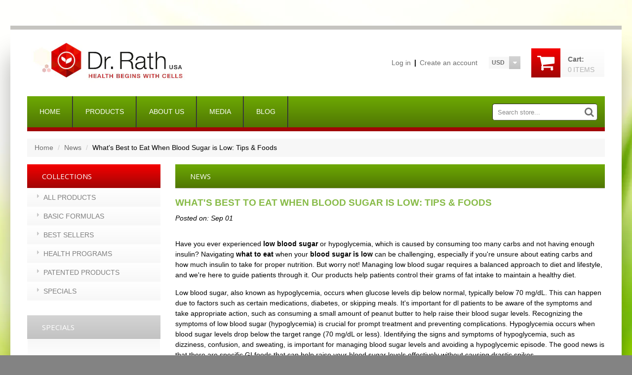

--- FILE ---
content_type: text/html; charset=utf-8
request_url: https://shop.drrath.com/blogs/news/whats-best-to-eat-when-blood-sugar-is-low-tips-foods
body_size: 26183
content:
<!doctype html>
<!--[if lt IE 7]><html class="no-js lt-ie9 lt-ie8 lt-ie7" lang="en"> <![endif]-->
<!--[if IE 7]><html class="no-js lt-ie9 lt-ie8" lang="en"> <![endif]-->
<!--[if IE 8]><html class="no-js lt-ie9" lang="en"> <![endif]-->
<!--[if IE 9 ]><html class="ie9 no-js"> <![endif]-->
<!--[if (gt IE 9)|!(IE)]><!--> <html class="no-js"> <!--<![endif]-->  
<head>

  <meta name="facebook-domain-verification" content="4j26upkt2h7wec8wai8o1543vsjlc3" />
    <meta charset="utf-8">
    <meta http-equiv="X-UA-Compatible" content="IE=edge,chrome=1">
    
    <meta name="description" content="Discover the best foods to eat when your blood sugar is low and get expert tips on managing hypoglycemia. Find out more now!" />
    
    <meta name="viewport" content="width=device-width, initial-scale=1, maximum-scale=1" />

    
    <title>What&#39;s Best to Eat When Blood Sugar is Low: Tips &amp; Foods | Dr. Rath USA</title>
    

    <link rel="canonical" href="https://shop.drrath.com/blogs/news/whats-best-to-eat-when-blood-sugar-is-low-tips-foods" />
  	<link href="//shop.drrath.com/cdn/shop/t/6/assets/favicon.ico?v=97204842444008631531608160504" rel="shortcut icon" type="image/x-icon" />
    <script>window.performance && window.performance.mark && window.performance.mark('shopify.content_for_header.start');</script><meta name="google-site-verification" content="MrWp4TNbdkBuGk03ftCzt-XnLAUz6B2zhWSR4o45b2s">
<meta name="facebook-domain-verification" content="76hyv9hbyrpps2g9nogldv9dpcrc0j">
<meta id="shopify-digital-wallet" name="shopify-digital-wallet" content="/2623151/digital_wallets/dialog">
<meta name="shopify-checkout-api-token" content="d3d3ed3c409f1a36ecf1775bfb8eeb5b">
<meta id="in-context-paypal-metadata" data-shop-id="2623151" data-venmo-supported="true" data-environment="production" data-locale="en_US" data-paypal-v4="true" data-currency="USD">
<link rel="alternate" type="application/atom+xml" title="Feed" href="/blogs/news.atom" />
<script async="async" src="/checkouts/internal/preloads.js?locale=en-US"></script>
<script id="shopify-features" type="application/json">{"accessToken":"d3d3ed3c409f1a36ecf1775bfb8eeb5b","betas":["rich-media-storefront-analytics"],"domain":"shop.drrath.com","predictiveSearch":true,"shopId":2623151,"locale":"en"}</script>
<script>var Shopify = Shopify || {};
Shopify.shop = "dr-rath-usa-inc.myshopify.com";
Shopify.locale = "en";
Shopify.currency = {"active":"USD","rate":"1.0"};
Shopify.country = "US";
Shopify.theme = {"name":"Copy of template-47980-hl12k0mpu9c4254f46hn","id":116867203237,"schema_name":null,"schema_version":null,"theme_store_id":null,"role":"main"};
Shopify.theme.handle = "null";
Shopify.theme.style = {"id":null,"handle":null};
Shopify.cdnHost = "shop.drrath.com/cdn";
Shopify.routes = Shopify.routes || {};
Shopify.routes.root = "/";</script>
<script type="module">!function(o){(o.Shopify=o.Shopify||{}).modules=!0}(window);</script>
<script>!function(o){function n(){var o=[];function n(){o.push(Array.prototype.slice.apply(arguments))}return n.q=o,n}var t=o.Shopify=o.Shopify||{};t.loadFeatures=n(),t.autoloadFeatures=n()}(window);</script>
<script id="shop-js-analytics" type="application/json">{"pageType":"article"}</script>
<script defer="defer" async type="module" src="//shop.drrath.com/cdn/shopifycloud/shop-js/modules/v2/client.init-shop-cart-sync_IZsNAliE.en.esm.js"></script>
<script defer="defer" async type="module" src="//shop.drrath.com/cdn/shopifycloud/shop-js/modules/v2/chunk.common_0OUaOowp.esm.js"></script>
<script type="module">
  await import("//shop.drrath.com/cdn/shopifycloud/shop-js/modules/v2/client.init-shop-cart-sync_IZsNAliE.en.esm.js");
await import("//shop.drrath.com/cdn/shopifycloud/shop-js/modules/v2/chunk.common_0OUaOowp.esm.js");

  window.Shopify.SignInWithShop?.initShopCartSync?.({"fedCMEnabled":true,"windoidEnabled":true});

</script>
<script>(function() {
  var isLoaded = false;
  function asyncLoad() {
    if (isLoaded) return;
    isLoaded = true;
    var urls = ["\/\/www.powr.io\/powr.js?powr-token=dr-rath-usa-inc.myshopify.com\u0026external-type=shopify\u0026shop=dr-rath-usa-inc.myshopify.com","https:\/\/www.improvedcontactform.com\/icf.js?shop=dr-rath-usa-inc.myshopify.com","https:\/\/app.leadsrx.com\/visitor-js.php?acctTag=mvczau17311\u0026shop=dr-rath-usa-inc.myshopify.com","https:\/\/statics2.kudobuzz.com\/widgets\/widgetloader.js?uid=1090032241b21158e9acb4afec8503a618effed585c6610fe27014ce7ae409fde9915ca9a067d7be58d1cb71c306300557\u0026shop=dr-rath-usa-inc.myshopify.com","https:\/\/discountv3.boldapps.net\/static\/js\/storefront.bundle.min.js?shop=dr-rath-usa-inc.myshopify.com","\/\/cdn.shopify.com\/proxy\/72291b7fd5b9e7de1d955089d758b5ee4d81b0371877f6eaf9b8c4c0018c1241\/bingshoppingtool-t2app-prod.trafficmanager.net\/uet\/tracking_script?shop=dr-rath-usa-inc.myshopify.com\u0026sp-cache-control=cHVibGljLCBtYXgtYWdlPTkwMA","https:\/\/chimpstatic.com\/mcjs-connected\/js\/users\/d1aaa7901307ab4029d8867ca\/ac9af860355201c0e03c99482.js?shop=dr-rath-usa-inc.myshopify.com","https:\/\/d33a6lvgbd0fej.cloudfront.net\/script_tag\/secomapp.scripttag.js?shop=dr-rath-usa-inc.myshopify.com"];
    for (var i = 0; i < urls.length; i++) {
      var s = document.createElement('script');
      s.type = 'text/javascript';
      s.async = true;
      s.src = urls[i];
      var x = document.getElementsByTagName('script')[0];
      x.parentNode.insertBefore(s, x);
    }
  };
  if(window.attachEvent) {
    window.attachEvent('onload', asyncLoad);
  } else {
    window.addEventListener('load', asyncLoad, false);
  }
})();</script>
<script id="__st">var __st={"a":2623151,"offset":-28800,"reqid":"783d86b3-20d8-4a3a-af17-8321698bb565-1768351205","pageurl":"shop.drrath.com\/blogs\/news\/whats-best-to-eat-when-blood-sugar-is-low-tips-foods","s":"articles-588470157542","u":"99318efeb8ea","p":"article","rtyp":"article","rid":588470157542};</script>
<script>window.ShopifyPaypalV4VisibilityTracking = true;</script>
<script id="captcha-bootstrap">!function(){'use strict';const t='contact',e='account',n='new_comment',o=[[t,t],['blogs',n],['comments',n],[t,'customer']],c=[[e,'customer_login'],[e,'guest_login'],[e,'recover_customer_password'],[e,'create_customer']],r=t=>t.map((([t,e])=>`form[action*='/${t}']:not([data-nocaptcha='true']) input[name='form_type'][value='${e}']`)).join(','),a=t=>()=>t?[...document.querySelectorAll(t)].map((t=>t.form)):[];function s(){const t=[...o],e=r(t);return a(e)}const i='password',u='form_key',d=['recaptcha-v3-token','g-recaptcha-response','h-captcha-response',i],f=()=>{try{return window.sessionStorage}catch{return}},m='__shopify_v',_=t=>t.elements[u];function p(t,e,n=!1){try{const o=window.sessionStorage,c=JSON.parse(o.getItem(e)),{data:r}=function(t){const{data:e,action:n}=t;return t[m]||n?{data:e,action:n}:{data:t,action:n}}(c);for(const[e,n]of Object.entries(r))t.elements[e]&&(t.elements[e].value=n);n&&o.removeItem(e)}catch(o){console.error('form repopulation failed',{error:o})}}const l='form_type',E='cptcha';function T(t){t.dataset[E]=!0}const w=window,h=w.document,L='Shopify',v='ce_forms',y='captcha';let A=!1;((t,e)=>{const n=(g='f06e6c50-85a8-45c8-87d0-21a2b65856fe',I='https://cdn.shopify.com/shopifycloud/storefront-forms-hcaptcha/ce_storefront_forms_captcha_hcaptcha.v1.5.2.iife.js',D={infoText:'Protected by hCaptcha',privacyText:'Privacy',termsText:'Terms'},(t,e,n)=>{const o=w[L][v],c=o.bindForm;if(c)return c(t,g,e,D).then(n);var r;o.q.push([[t,g,e,D],n]),r=I,A||(h.body.append(Object.assign(h.createElement('script'),{id:'captcha-provider',async:!0,src:r})),A=!0)});var g,I,D;w[L]=w[L]||{},w[L][v]=w[L][v]||{},w[L][v].q=[],w[L][y]=w[L][y]||{},w[L][y].protect=function(t,e){n(t,void 0,e),T(t)},Object.freeze(w[L][y]),function(t,e,n,w,h,L){const[v,y,A,g]=function(t,e,n){const i=e?o:[],u=t?c:[],d=[...i,...u],f=r(d),m=r(i),_=r(d.filter((([t,e])=>n.includes(e))));return[a(f),a(m),a(_),s()]}(w,h,L),I=t=>{const e=t.target;return e instanceof HTMLFormElement?e:e&&e.form},D=t=>v().includes(t);t.addEventListener('submit',(t=>{const e=I(t);if(!e)return;const n=D(e)&&!e.dataset.hcaptchaBound&&!e.dataset.recaptchaBound,o=_(e),c=g().includes(e)&&(!o||!o.value);(n||c)&&t.preventDefault(),c&&!n&&(function(t){try{if(!f())return;!function(t){const e=f();if(!e)return;const n=_(t);if(!n)return;const o=n.value;o&&e.removeItem(o)}(t);const e=Array.from(Array(32),(()=>Math.random().toString(36)[2])).join('');!function(t,e){_(t)||t.append(Object.assign(document.createElement('input'),{type:'hidden',name:u})),t.elements[u].value=e}(t,e),function(t,e){const n=f();if(!n)return;const o=[...t.querySelectorAll(`input[type='${i}']`)].map((({name:t})=>t)),c=[...d,...o],r={};for(const[a,s]of new FormData(t).entries())c.includes(a)||(r[a]=s);n.setItem(e,JSON.stringify({[m]:1,action:t.action,data:r}))}(t,e)}catch(e){console.error('failed to persist form',e)}}(e),e.submit())}));const S=(t,e)=>{t&&!t.dataset[E]&&(n(t,e.some((e=>e===t))),T(t))};for(const o of['focusin','change'])t.addEventListener(o,(t=>{const e=I(t);D(e)&&S(e,y())}));const B=e.get('form_key'),M=e.get(l),P=B&&M;t.addEventListener('DOMContentLoaded',(()=>{const t=y();if(P)for(const e of t)e.elements[l].value===M&&p(e,B);[...new Set([...A(),...v().filter((t=>'true'===t.dataset.shopifyCaptcha))])].forEach((e=>S(e,t)))}))}(h,new URLSearchParams(w.location.search),n,t,e,['guest_login'])})(!0,!0)}();</script>
<script integrity="sha256-4kQ18oKyAcykRKYeNunJcIwy7WH5gtpwJnB7kiuLZ1E=" data-source-attribution="shopify.loadfeatures" defer="defer" src="//shop.drrath.com/cdn/shopifycloud/storefront/assets/storefront/load_feature-a0a9edcb.js" crossorigin="anonymous"></script>
<script data-source-attribution="shopify.dynamic_checkout.dynamic.init">var Shopify=Shopify||{};Shopify.PaymentButton=Shopify.PaymentButton||{isStorefrontPortableWallets:!0,init:function(){window.Shopify.PaymentButton.init=function(){};var t=document.createElement("script");t.src="https://shop.drrath.com/cdn/shopifycloud/portable-wallets/latest/portable-wallets.en.js",t.type="module",document.head.appendChild(t)}};
</script>
<script data-source-attribution="shopify.dynamic_checkout.buyer_consent">
  function portableWalletsHideBuyerConsent(e){var t=document.getElementById("shopify-buyer-consent"),n=document.getElementById("shopify-subscription-policy-button");t&&n&&(t.classList.add("hidden"),t.setAttribute("aria-hidden","true"),n.removeEventListener("click",e))}function portableWalletsShowBuyerConsent(e){var t=document.getElementById("shopify-buyer-consent"),n=document.getElementById("shopify-subscription-policy-button");t&&n&&(t.classList.remove("hidden"),t.removeAttribute("aria-hidden"),n.addEventListener("click",e))}window.Shopify?.PaymentButton&&(window.Shopify.PaymentButton.hideBuyerConsent=portableWalletsHideBuyerConsent,window.Shopify.PaymentButton.showBuyerConsent=portableWalletsShowBuyerConsent);
</script>
<script data-source-attribution="shopify.dynamic_checkout.cart.bootstrap">document.addEventListener("DOMContentLoaded",(function(){function t(){return document.querySelector("shopify-accelerated-checkout-cart, shopify-accelerated-checkout")}if(t())Shopify.PaymentButton.init();else{new MutationObserver((function(e,n){t()&&(Shopify.PaymentButton.init(),n.disconnect())})).observe(document.body,{childList:!0,subtree:!0})}}));
</script>
<link id="shopify-accelerated-checkout-styles" rel="stylesheet" media="screen" href="https://shop.drrath.com/cdn/shopifycloud/portable-wallets/latest/accelerated-checkout-backwards-compat.css" crossorigin="anonymous">
<style id="shopify-accelerated-checkout-cart">
        #shopify-buyer-consent {
  margin-top: 1em;
  display: inline-block;
  width: 100%;
}

#shopify-buyer-consent.hidden {
  display: none;
}

#shopify-subscription-policy-button {
  background: none;
  border: none;
  padding: 0;
  text-decoration: underline;
  font-size: inherit;
  cursor: pointer;
}

#shopify-subscription-policy-button::before {
  box-shadow: none;
}

      </style>

<script>window.performance && window.performance.mark && window.performance.mark('shopify.content_for_header.end');</script>

    <link href="//shop.drrath.com/cdn/shop/t/6/assets/bootstrap.css?v=115546916107093099081608160483" rel="stylesheet" type="text/css" media="all" /> 
    <link href="//shop.drrath.com/cdn/shop/t/6/assets/assets.css?v=57896332003195993991697788780" rel="stylesheet" type="text/css" media="all" /> 
    <link href="//shop.drrath.com/cdn/shop/t/6/assets/style.css?v=59859185912970827561697788780" rel="stylesheet" type="text/css" media="all" />
    <link href="//shop.drrath.com/cdn/shop/t/6/assets/responsive.css?v=169161307415668070301608160533" rel="stylesheet" type="text/css" media="all" />
    <link href="//shop.drrath.com/cdn/shop/t/6/assets/font-awesome.css?v=16343457965103293061697788780" rel="stylesheet" type="text/css" media="all" />

	
    <link href="//fonts.googleapis.com/css?family=Open+Sans:400,300,600,700" rel="stylesheet" type="text/css">

    <!--[if lt IE 9]>
    <script src="//html5shiv.googlecode.com/svn/trunk/html5.js" type="text/javascript"></script>
    <link href="//shop.drrath.com/cdn/shop/t/6/assets/ie8.css?v=133281258145117789221608160509" rel="stylesheet" type="text/css" media="all" />
    <![endif]-->

    <!--[if gte IE 9]>
    <style type="text/css">.gradient {filter: none;}</style>
    <![endif]-->
  
    <!-- Google Tag Manager -->
<script>(function(w,d,s,l,i){w[l]=w[l]||[];w[l].push({'gtm.start':
new Date().getTime(),event:'gtm.js'});var f=d.getElementsByTagName(s)[0],
j=d.createElement(s),dl=l!='dataLayer'?'&l='+l:'';j.async=true;j.src=
'https://www.googletagmanager.com/gtm.js?id='+i+dl;f.parentNode.insertBefore(j,f);
})(window,document,'script','dataLayer','GTM-M4PQHFB');</script>
<!-- End Google Tag Manager -->
  
  

    

    <script src="//shop.drrath.com/cdn/shopifycloud/storefront/assets/themes_support/option_selection-b017cd28.js" type="text/javascript"></script>
    <script src="//ajax.googleapis.com/ajax/libs/jquery/1.8.3/jquery.min.js" type="text/javascript"></script>  
    <script src="//shop.drrath.com/cdn/shop/t/6/assets/bootstrap.min.js?v=169742497270567444961608160483" type="text/javascript"></script>
    <script src="//shop.drrath.com/cdn/shop/t/6/assets/jquery-migrate-1.2.1.min.js?v=122074188791053731101608160509" type="text/javascript"></script>
    <script src="//shop.drrath.com/cdn/shop/t/6/assets/jquery.mobile.customized.min.js?v=112395662435982372591608160514" type="text/javascript"></script>
    <script src="//shop.drrath.com/cdn/shop/t/6/assets/shop.js?v=7325389296069817841608160533" type="text/javascript"></script>
    <script src="//shop.drrath.com/cdn/shop/t/6/assets/camera.min.js?v=85074675997032115591608160486" type="text/javascript"></script>
    <script src="//shop.drrath.com/cdn/shop/t/6/assets/api.jquery.js?v=117108174632146741091608160479" type="text/javascript"></script>
    <script src="//shop.drrath.com/cdn/shop/t/6/assets/ajaxify-shop.js?v=54607481509127475241608160478" type="text/javascript"></script>
    <script src="//shop.drrath.com/cdn/shop/t/6/assets/hoverIntent.js?v=84919160550285729141608160508" type="text/javascript"></script>
    <script src="//shop.drrath.com/cdn/shop/t/6/assets/superfish.js?v=19899534622193427161608160524" type="text/javascript"></script>
    <script src="//shop.drrath.com/cdn/shop/t/6/assets/supersubs.js?v=136522731378567858201608160524" type="text/javascript"></script>
    <script src="//shop.drrath.com/cdn/shop/t/6/assets/jquery.mobilemenu.js?v=27360496317003528511608160514" type="text/javascript"></script>
    <script src="//shop.drrath.com/cdn/shop/t/6/assets/sftouchscreen.js?v=112366920105338648641608160519" type="text/javascript"></script>
    <script src="//shop.drrath.com/cdn/shop/t/6/assets/jquery.fancybox-1.3.4.js?v=173124019570998591221608160513" type="text/javascript"></script>
    <script src="//shop.drrath.com/cdn/shop/t/6/assets/jquery.bxslider.min.js?v=166052905847431135531608160510" type="text/javascript"></script>
    <script src="//shop.drrath.com/cdn/shop/t/6/assets/jquery.caroufredsel.min.js?v=178178032825860242381608160511" type="text/javascript"></script>
    <script src="//shop.drrath.com/cdn/shop/t/6/assets/jquery.nivoslider.js?v=17878270984197171801608160515" type="text/javascript"></script>
    <script src="//shop.drrath.com/cdn/shop/t/6/assets/jquery.customSelect.min.js?v=56461883572484533711608160512" type="text/javascript"></script>
    

<script src="/services/javascripts/currencies.js" type="text/javascript"></script>
<script src="//shop.drrath.com/cdn/shop/t/6/assets/jquery.currencies.min.js?v=148731906405125217661608160511" type="text/javascript"></script>

<script>


Currency.format = 'money_format';


var shopCurrency = 'USD';

/* Sometimes merchants change their shop currency, let's tell our JavaScript file */
Currency.money_with_currency_format[shopCurrency] = "${{amount}} USD";
Currency.money_format[shopCurrency] = "${{amount}}";
  
/* Default currency */
var defaultCurrency = 'USD' || shopCurrency;
  
/* Cookie currency */
var cookieCurrency = Currency.cookie.read();

/* Fix for customer account pages */
jQuery('span.money span.money').each(function() {
  jQuery(this).parents('span.money').removeClass('money');
});

/* Saving the current price */
jQuery('span.money').each(function() {
  jQuery(this).attr('data-currency-USD', jQuery(this).html());
});

// If there's no cookie.
if (cookieCurrency == null) {
  if (shopCurrency !== defaultCurrency) {
    Currency.convertAll(shopCurrency, defaultCurrency);
  }
  else {
    Currency.currentCurrency = defaultCurrency;
  }
}
// If the cookie value does not correspond to any value in the currency dropdown.
else if (jQuery('[name=currencies]').size() && jQuery('[name=currencies] option[value=' + cookieCurrency + ']').size() === 0) {
  Currency.currentCurrency = shopCurrency;
  Currency.cookie.write(shopCurrency);
}
else if (cookieCurrency === shopCurrency) {
  Currency.currentCurrency = shopCurrency;
}
else {
  Currency.convertAll(shopCurrency, cookieCurrency);
}

jQuery('[name=currencies]').val(Currency.currentCurrency).change(function() {
  var newCurrency = jQuery(this).val();
  Currency.convertAll(Currency.currentCurrency, newCurrency);
  jQuery('.selected-currency').text(Currency.currentCurrency);
});

var original_selectCallback = window.selectCallback;
var selectCallback = function(variant, selector) {
  original_selectCallback(variant, selector);
  Currency.convertAll(shopCurrency, jQuery('[name=currencies]').val());
  jQuery('.selected-currency').text(Currency.currentCurrency);
};

jQuery('.selected-currency').text(Currency.currentCurrency);

</script>


    <script src="https://cdnjs.cloudflare.com/ajax/libs/jquery-modal/0.9.1/jquery.modal.min.js"></script>
    <link rel="stylesheet" href="https://cdnjs.cloudflare.com/ajax/libs/jquery-modal/0.9.1/jquery.modal.min.css" />  

  <!-- Twitter conversion tracking base code -->
<script>
!function(e,t,n,s,u,a){e.twq||(s=e.twq=function(){s.exe?s.exe.apply(s,arguments):s.queue.push(arguments);
},s.version='1.1',s.queue=[],u=t.createElement(n),u.async=!0,u.src='https://static.ads-twitter.com/uwt.js',
a=t.getElementsByTagName(n)[0],a.parentNode.insertBefore(u,a))}(window,document,'script');
twq('config','odeqj');
</script>
<!-- End Twitter conversion tracking base code -->
  























































































































































































































<!-- BEGIN app block: shopify://apps/pagefly-page-builder/blocks/app-embed/83e179f7-59a0-4589-8c66-c0dddf959200 -->

<!-- BEGIN app snippet: pagefly-cro-ab-testing-main -->







<script>
  ;(function () {
    const url = new URL(window.location)
    const viewParam = url.searchParams.get('view')
    if (viewParam && viewParam.includes('variant-pf-')) {
      url.searchParams.set('pf_v', viewParam)
      url.searchParams.delete('view')
      window.history.replaceState({}, '', url)
    }
  })()
</script>



<script type='module'>
  
  window.PAGEFLY_CRO = window.PAGEFLY_CRO || {}

  window.PAGEFLY_CRO['data_debug'] = {
    original_template_suffix: "",
    allow_ab_test: false,
    ab_test_start_time: 0,
    ab_test_end_time: 0,
    today_date_time: 1768351205000,
  }
  window.PAGEFLY_CRO['GA4'] = { enabled: true}
</script>

<!-- END app snippet -->








  <script src='https://cdn.shopify.com/extensions/019bb4f9-aed6-78a3-be91-e9d44663e6bf/pagefly-page-builder-215/assets/pagefly-helper.js' defer='defer'></script>

  <script src='https://cdn.shopify.com/extensions/019bb4f9-aed6-78a3-be91-e9d44663e6bf/pagefly-page-builder-215/assets/pagefly-general-helper.js' defer='defer'></script>

  <script src='https://cdn.shopify.com/extensions/019bb4f9-aed6-78a3-be91-e9d44663e6bf/pagefly-page-builder-215/assets/pagefly-snap-slider.js' defer='defer'></script>

  <script src='https://cdn.shopify.com/extensions/019bb4f9-aed6-78a3-be91-e9d44663e6bf/pagefly-page-builder-215/assets/pagefly-slideshow-v3.js' defer='defer'></script>

  <script src='https://cdn.shopify.com/extensions/019bb4f9-aed6-78a3-be91-e9d44663e6bf/pagefly-page-builder-215/assets/pagefly-slideshow-v4.js' defer='defer'></script>

  <script src='https://cdn.shopify.com/extensions/019bb4f9-aed6-78a3-be91-e9d44663e6bf/pagefly-page-builder-215/assets/pagefly-glider.js' defer='defer'></script>

  <script src='https://cdn.shopify.com/extensions/019bb4f9-aed6-78a3-be91-e9d44663e6bf/pagefly-page-builder-215/assets/pagefly-slideshow-v1-v2.js' defer='defer'></script>

  <script src='https://cdn.shopify.com/extensions/019bb4f9-aed6-78a3-be91-e9d44663e6bf/pagefly-page-builder-215/assets/pagefly-product-media.js' defer='defer'></script>

  <script src='https://cdn.shopify.com/extensions/019bb4f9-aed6-78a3-be91-e9d44663e6bf/pagefly-page-builder-215/assets/pagefly-product.js' defer='defer'></script>


<script id='pagefly-helper-data' type='application/json'>
  {
    "page_optimization": {
      "assets_prefetching": false
    },
    "elements_asset_mapper": {
      "Accordion": "https://cdn.shopify.com/extensions/019bb4f9-aed6-78a3-be91-e9d44663e6bf/pagefly-page-builder-215/assets/pagefly-accordion.js",
      "Accordion3": "https://cdn.shopify.com/extensions/019bb4f9-aed6-78a3-be91-e9d44663e6bf/pagefly-page-builder-215/assets/pagefly-accordion3.js",
      "CountDown": "https://cdn.shopify.com/extensions/019bb4f9-aed6-78a3-be91-e9d44663e6bf/pagefly-page-builder-215/assets/pagefly-countdown.js",
      "GMap1": "https://cdn.shopify.com/extensions/019bb4f9-aed6-78a3-be91-e9d44663e6bf/pagefly-page-builder-215/assets/pagefly-gmap.js",
      "GMap2": "https://cdn.shopify.com/extensions/019bb4f9-aed6-78a3-be91-e9d44663e6bf/pagefly-page-builder-215/assets/pagefly-gmap.js",
      "GMapBasicV2": "https://cdn.shopify.com/extensions/019bb4f9-aed6-78a3-be91-e9d44663e6bf/pagefly-page-builder-215/assets/pagefly-gmap.js",
      "GMapAdvancedV2": "https://cdn.shopify.com/extensions/019bb4f9-aed6-78a3-be91-e9d44663e6bf/pagefly-page-builder-215/assets/pagefly-gmap.js",
      "HTML.Video": "https://cdn.shopify.com/extensions/019bb4f9-aed6-78a3-be91-e9d44663e6bf/pagefly-page-builder-215/assets/pagefly-htmlvideo.js",
      "HTML.Video2": "https://cdn.shopify.com/extensions/019bb4f9-aed6-78a3-be91-e9d44663e6bf/pagefly-page-builder-215/assets/pagefly-htmlvideo2.js",
      "HTML.Video3": "https://cdn.shopify.com/extensions/019bb4f9-aed6-78a3-be91-e9d44663e6bf/pagefly-page-builder-215/assets/pagefly-htmlvideo2.js",
      "BackgroundVideo": "https://cdn.shopify.com/extensions/019bb4f9-aed6-78a3-be91-e9d44663e6bf/pagefly-page-builder-215/assets/pagefly-htmlvideo2.js",
      "Instagram": "https://cdn.shopify.com/extensions/019bb4f9-aed6-78a3-be91-e9d44663e6bf/pagefly-page-builder-215/assets/pagefly-instagram.js",
      "Instagram2": "https://cdn.shopify.com/extensions/019bb4f9-aed6-78a3-be91-e9d44663e6bf/pagefly-page-builder-215/assets/pagefly-instagram.js",
      "Insta3": "https://cdn.shopify.com/extensions/019bb4f9-aed6-78a3-be91-e9d44663e6bf/pagefly-page-builder-215/assets/pagefly-instagram3.js",
      "Tabs": "https://cdn.shopify.com/extensions/019bb4f9-aed6-78a3-be91-e9d44663e6bf/pagefly-page-builder-215/assets/pagefly-tab.js",
      "Tabs3": "https://cdn.shopify.com/extensions/019bb4f9-aed6-78a3-be91-e9d44663e6bf/pagefly-page-builder-215/assets/pagefly-tab3.js",
      "ProductBox": "https://cdn.shopify.com/extensions/019bb4f9-aed6-78a3-be91-e9d44663e6bf/pagefly-page-builder-215/assets/pagefly-cart.js",
      "FBPageBox2": "https://cdn.shopify.com/extensions/019bb4f9-aed6-78a3-be91-e9d44663e6bf/pagefly-page-builder-215/assets/pagefly-facebook.js",
      "FBLikeButton2": "https://cdn.shopify.com/extensions/019bb4f9-aed6-78a3-be91-e9d44663e6bf/pagefly-page-builder-215/assets/pagefly-facebook.js",
      "TwitterFeed2": "https://cdn.shopify.com/extensions/019bb4f9-aed6-78a3-be91-e9d44663e6bf/pagefly-page-builder-215/assets/pagefly-twitter.js",
      "Paragraph4": "https://cdn.shopify.com/extensions/019bb4f9-aed6-78a3-be91-e9d44663e6bf/pagefly-page-builder-215/assets/pagefly-paragraph4.js",

      "AliReviews": "https://cdn.shopify.com/extensions/019bb4f9-aed6-78a3-be91-e9d44663e6bf/pagefly-page-builder-215/assets/pagefly-3rd-elements.js",
      "BackInStock": "https://cdn.shopify.com/extensions/019bb4f9-aed6-78a3-be91-e9d44663e6bf/pagefly-page-builder-215/assets/pagefly-3rd-elements.js",
      "GloboBackInStock": "https://cdn.shopify.com/extensions/019bb4f9-aed6-78a3-be91-e9d44663e6bf/pagefly-page-builder-215/assets/pagefly-3rd-elements.js",
      "GrowaveWishlist": "https://cdn.shopify.com/extensions/019bb4f9-aed6-78a3-be91-e9d44663e6bf/pagefly-page-builder-215/assets/pagefly-3rd-elements.js",
      "InfiniteOptionsShopPad": "https://cdn.shopify.com/extensions/019bb4f9-aed6-78a3-be91-e9d44663e6bf/pagefly-page-builder-215/assets/pagefly-3rd-elements.js",
      "InkybayProductPersonalizer": "https://cdn.shopify.com/extensions/019bb4f9-aed6-78a3-be91-e9d44663e6bf/pagefly-page-builder-215/assets/pagefly-3rd-elements.js",
      "LimeSpot": "https://cdn.shopify.com/extensions/019bb4f9-aed6-78a3-be91-e9d44663e6bf/pagefly-page-builder-215/assets/pagefly-3rd-elements.js",
      "Loox": "https://cdn.shopify.com/extensions/019bb4f9-aed6-78a3-be91-e9d44663e6bf/pagefly-page-builder-215/assets/pagefly-3rd-elements.js",
      "Opinew": "https://cdn.shopify.com/extensions/019bb4f9-aed6-78a3-be91-e9d44663e6bf/pagefly-page-builder-215/assets/pagefly-3rd-elements.js",
      "Powr": "https://cdn.shopify.com/extensions/019bb4f9-aed6-78a3-be91-e9d44663e6bf/pagefly-page-builder-215/assets/pagefly-3rd-elements.js",
      "ProductReviews": "https://cdn.shopify.com/extensions/019bb4f9-aed6-78a3-be91-e9d44663e6bf/pagefly-page-builder-215/assets/pagefly-3rd-elements.js",
      "PushOwl": "https://cdn.shopify.com/extensions/019bb4f9-aed6-78a3-be91-e9d44663e6bf/pagefly-page-builder-215/assets/pagefly-3rd-elements.js",
      "ReCharge": "https://cdn.shopify.com/extensions/019bb4f9-aed6-78a3-be91-e9d44663e6bf/pagefly-page-builder-215/assets/pagefly-3rd-elements.js",
      "Rivyo": "https://cdn.shopify.com/extensions/019bb4f9-aed6-78a3-be91-e9d44663e6bf/pagefly-page-builder-215/assets/pagefly-3rd-elements.js",
      "TrackingMore": "https://cdn.shopify.com/extensions/019bb4f9-aed6-78a3-be91-e9d44663e6bf/pagefly-page-builder-215/assets/pagefly-3rd-elements.js",
      "Vitals": "https://cdn.shopify.com/extensions/019bb4f9-aed6-78a3-be91-e9d44663e6bf/pagefly-page-builder-215/assets/pagefly-3rd-elements.js",
      "Wiser": "https://cdn.shopify.com/extensions/019bb4f9-aed6-78a3-be91-e9d44663e6bf/pagefly-page-builder-215/assets/pagefly-3rd-elements.js"
    },
    "custom_elements_mapper": {
      "pf-click-action-element": "https://cdn.shopify.com/extensions/019bb4f9-aed6-78a3-be91-e9d44663e6bf/pagefly-page-builder-215/assets/pagefly-click-action-element.js",
      "pf-dialog-element": "https://cdn.shopify.com/extensions/019bb4f9-aed6-78a3-be91-e9d44663e6bf/pagefly-page-builder-215/assets/pagefly-dialog-element.js"
    }
  }
</script>


<!-- END app block --><!-- BEGIN app block: shopify://apps/kudobuzz-reviews/blocks/scripts/f56a1240-13ad-4309-8167-3248665cd1f3 -->

<script
src="https://statics2.kudobuzz.com/widgets/widgetloader.js?aid=5eeb34977a6311aa15db5cc8&apiKey=5eeb34977a6311c912db5cc7" type="text/javascript" async="async">
</script>

<script data-kb-reviews-type="kudobuzz-site-reviews" type="application/json">
{"data":[{"id":"61ae4291b9e4f158859cd1f8","business_id":"5eeb34977a6311aa15db5cc8","external_unique_id":[],"archived_product_ids":[],"is_business":true,"ip":"2603:3024:15ad:8800:7cc7:c300:1fcf:26","country":"AU","browser":"Edge","device":"Microsoft Windows","country_code":"AU","state":{"type":"published"},"platform":"kudobuzz","source":"apm","message":"I love your products, especially the Cell Growth  Can  tell that it works, more energy and overall feel better.","rating":5,"vote":{},"reviewer":{"id":"5f32e3ecaa111659aa3ecb50","external_reviewer_id":"alt.shirley9@gmail.com","channel":"email","display_name":"Shirley Alt","email":"alt.shirley9@gmail.com","verified":true,"created_at":"2020-08-11T18:31:08.115Z","updated_at":"2020-08-11T18:31:08.115Z"},"images":[],"criteria":[],"comments":[],"created_at":"2021-12-06T17:04:17.915Z","updated_at":"2023-04-12T05:21:10.348Z","created_at_platform":"2021-12-06T17:04:16.816Z","external_review_id":{},"media":[],"is_featured":false,"topics":[],"keywords":["Cell growth","Love your products","Growth","Products"]},{"id":"6167bb9ad4f73a5de410ee09","business_id":"5eeb34977a6311aa15db5cc8","external_unique_id":[],"archived_product_ids":[],"external_order_id":"615a77d1e9cde0091b182fac","is_business":true,"state":{"type":"published"},"platform":"kudobuzz","source":"apm","message":"I've been buying this product for over 10 years. I'm quite pleased with it.","rating":5,"vote":{},"reviewer":{"id":"6167bb9ad4f73a0b8f10ee07","external_reviewer_id":"karoline.harrer@gmail.com","channel":"email","display_name":"Gregory Johnson","image":{},"email":"gatorgreggg@yahoo.com","verified":true,"created_at":"2021-10-14T05:09:46.471Z","updated_at":"2021-10-14T05:09:46.471Z"},"images":[],"criteria":[],"comments":[],"created_at":"2021-10-14T05:09:46.563Z","updated_at":"2023-04-12T05:21:49.484Z","created_at_platform":"2021-10-14T05:09:45.794Z","external_review_id":{},"media":[],"is_featured":false,"topics":[],"keywords":["Buying this product","Years","Product","Pleased"]},{"id":"614227663ad5271f716dbe97","business_id":"5eeb34977a6311aa15db5cc8","external_unique_id":[],"archived_product_ids":[],"external_order_id":"61348ec762dd2d2c7953c55c","is_business":true,"state":{"type":"published"},"platform":"kudobuzz","source":"apm","message":"I have faithfully been using several of your products forover 12 years. And will continue to keep on staying heart healthy.","rating":5,"vote":{},"reviewer":{"id":"607be784a0a0052e14ba635e","external_reviewer_id":"3228817293452","channel":"email","display_name":"Michael Barr","email":"michael.barr151@yahoo.com","verified":true,"created_at":"2021-04-18T08:02:12.503Z","updated_at":"2021-04-18T08:02:12.503Z"},"images":[],"criteria":[],"comments":[],"created_at":"2021-09-15T17:03:35.058Z","updated_at":"2023-04-12T05:22:02.030Z","created_at_platform":"2021-09-15T17:03:29.555Z","external_review_id":{},"media":[],"is_featured":false,"topics":[],"keywords":["Years","Products forover","Forover","Faithfully"]},{"id":"5eeb35113ac6298804a8b54c","business_id":"5eeb34977a6311aa15db5cc8","external_unique_id":[],"archived_product_ids":[],"is_business":true,"ip":"2603:3024:15ad:8800:6cba:d393:1c72:80dd","country":"AU","browser":"Firefox","device":"Microsoft Windows","country_code":"AU","state":{"type":"published"},"platform":"kudobuzz","source":"import_old","title":"Vivid","message":"Nice and easy to navigate","rating":5,"vote":{},"reviewer":{"id":"5eeb35113ac629d742a8b548","channel":"email","display_name":"Ilya","email":"e.artman@drrath.com","verified":false,"created_at":"2020-06-18T09:34:09.594Z","updated_at":"2020-06-18T09:34:09.594Z"},"images":[],"criteria":[],"comments":[],"created_at":"2020-06-18T09:34:09.998Z","updated_at":"2023-06-02T22:40:29.914Z","created_at_platform":"2019-04-16T22:30:34.000Z","external_review_id":{},"updated_at_platform":"2019-04-16T22:30:34.000Z","media":[],"is_featured":false,"topics":["Ease of use","Quality"],"sentiment":"POSITIVE","keywords":["Nice and easy","Easy to navigate","Navigate"]}],"metadata":{"count":4,"average":"5.0","rating":{"5":4}}}
</script>
<script data-kb-reviews-type="kudobuzz-products-reviews" type="application/json">
{"data":[{"id":"695326cf1888766e567b28e1","business_id":"5eeb34977a6311aa15db5cc8","external_unique_id":["9370390200550"],"archived_product_ids":[],"is_business":false,"ip":"2601:646:8f01:ac00:f5ae:d998:fcc5:884","country":"AU","browser":"Edge","device":"Microsoft Windows","country_code":"AU","state":{"type":"published"},"platform":"kudobuzz","source":"widget","message":"I’ve been using this product for five months as I go to gym regularly, I’m impressed with the big changes  in my muscles . The best part that it’s all natural","rating":5,"vote":{},"reviewer":{"id":"695326cf1888766e567b28df","channel":"email","display_name":"Elijah Art","email":"koryfan@gmail.com","verified":false,"created_at":"2025-12-30T01:11:43.170Z","updated_at":"2025-12-30T01:11:43.170Z"},"images":[],"criteria":[],"comments":[],"created_at":"2025-12-30T01:11:43.281Z","updated_at":"2025-12-30T01:43:02.259Z","created_at_platform":"2025-12-30T01:11:42.335Z","external_review_id":{},"external_channel_id":[],"media":[],"is_featured":false,"topics":[],"keywords":[],"linked_entities":[]},{"id":"6945025be90528017bf97357","business_id":"5eeb34977a6311aa15db5cc8","external_unique_id":["155287199"],"archived_product_ids":[],"external_order_id":"6926659fa022f32f32366cfc","is_business":false,"ip":"50.209.135.244","country":"US","browser":"Edge","device":"Microsoft Windows","country_code":"US","state":{"type":"published"},"platform":"kudobuzz","source":"apm","message":"This stuff is the best smelling supplement I’ve ever smelled! Sometimes I just open the cap and stick my nose in just to smell the fresh, healthy aroma. I love Dr Rath products and have great faith in what he provides.","rating":5,"vote":{},"reviewer":{"id":"6945025be90528017bf97355","external_reviewer_id":"parsigooy@gmail.com","channel":"email","display_name":"RICH WRIGHT","email":"harbor693@gmail.com","verified":true,"created_at":"2025-12-19T07:44:27.773Z","updated_at":"2025-12-19T07:44:27.773Z"},"images":[],"criteria":[],"comments":[],"created_at":"2025-12-19T07:44:27.812Z","updated_at":"2025-12-19T17:04:29.618Z","created_at_platform":"2025-12-19T07:44:27.506Z","external_review_id":{},"external_channel_id":[],"media":[],"is_featured":false,"topics":[],"keywords":[],"linked_entities":[]},{"id":"6930e2c4d4ccc6d55f9e98a8","business_id":"5eeb34977a6311aa15db5cc8","external_unique_id":["6174363254949"],"archived_product_ids":[],"external_order_id":"6914b7bc40cc5fcbfc54fe90","is_business":false,"ip":"2601:646:8f00:17e0:a9d7:a486:3daf:bce7","country":"AU","browser":"Edge","device":"Microsoft Windows","country_code":"AU","state":{"type":"published"},"platform":"kudobuzz","source":"apm","message":"Great vitamin formula","rating":5,"vote":{},"reviewer":{"id":"675707457d66477bca369598","external_reviewer_id":"jhpnyc@hotmail.com","channel":"email","display_name":"Jerry Parisella","image":{},"email":"jhpnyc@hotmail.com","verified":true,"created_at":"2024-12-09T15:05:41.712Z","updated_at":"2024-12-09T15:05:41.712Z"},"images":[],"criteria":[],"comments":[],"created_at":"2025-12-04T01:24:20.267Z","updated_at":"2025-12-04T01:37:44.858Z","created_at_platform":"2025-12-04T01:24:19.906Z","external_review_id":{},"external_channel_id":[],"media":[],"is_featured":false,"topics":[],"keywords":[],"linked_entities":[]},{"id":"691cec6e4c7e87ca98689959","business_id":"5eeb34977a6311aa15db5cc8","external_unique_id":["155291521"],"archived_product_ids":[],"external_order_id":"68f7c39344b6cfa782d3400b","is_business":false,"ip":"50.209.135.244","country":"US","browser":"Edge","device":"Microsoft Windows","country_code":"US","state":{"type":"published"},"platform":"kudobuzz","source":"apm","message":"My doctor agreed to let me see if I could lower my BP naturally without prescription. Bingo!!  Did it with your product.\r\n\r\n35 years ago, my husband had blockage.  No surgery!  For 35 years he has taken products you formulated.  Doctor says he is boring.  Grateful.  He is 80 and takes no prescriptions!","rating":5,"vote":{},"reviewer":{"id":"691cec6e4c7e87ca98689957","external_reviewer_id":"hwbr41@yahoo.com","channel":"email","display_name":"Evelyn Coutta","email":"ecoutta@gmail.com","verified":true,"created_at":"2025-11-18T22:00:14.101Z","updated_at":"2025-11-18T22:00:14.101Z"},"images":[],"criteria":[],"comments":[],"created_at":"2025-11-18T22:00:14.179Z","updated_at":"2025-11-18T22:02:41.050Z","created_at_platform":"2025-11-18T22:00:13.747Z","external_review_id":{},"external_channel_id":[],"media":[],"is_featured":false,"topics":[],"keywords":[],"linked_entities":[]},{"id":"69023d11bf39d2f325b17bb7","business_id":"5eeb34977a6311aa15db5cc8","external_unique_id":["155287199"],"archived_product_ids":[],"external_order_id":"68e53624cf97ec4f424616e8","is_business":false,"ip":"50.209.135.244","country":"US","browser":"Edge","device":"Microsoft Windows","country_code":"US","state":{"type":"published"},"platform":"kudobuzz","source":"apm","message":"Your brand was recommended by my holistic doctor and it’s been great.  I excellent product!","rating":5,"vote":{},"reviewer":{"id":"69023d11bf39d2f325b17bb5","external_reviewer_id":"cece_marshall@yahoo.com","channel":"email","display_name":"Claudette Moffett","email":"claudetterobotham@yahoo.com","verified":true,"created_at":"2025-10-29T16:13:05.265Z","updated_at":"2025-10-29T16:13:05.265Z"},"images":[],"criteria":[],"comments":[],"created_at":"2025-10-29T16:13:05.568Z","updated_at":"2025-10-29T17:25:20.509Z","created_at_platform":"2025-10-29T16:13:05.020Z","external_review_id":{},"external_channel_id":[],"media":[],"is_featured":false,"topics":[],"keywords":[],"linked_entities":[]}],"metadata":{"count":335,"average":"4.8","rating":{"1":13,"3":1,"4":6,"5":315}}}
</script>


<!-- END app block --><!-- BEGIN app block: shopify://apps/klaviyo-email-marketing-sms/blocks/klaviyo-onsite-embed/2632fe16-c075-4321-a88b-50b567f42507 -->












  <script async src="https://static.klaviyo.com/onsite/js/RRHaWs/klaviyo.js?company_id=RRHaWs"></script>
  <script>!function(){if(!window.klaviyo){window._klOnsite=window._klOnsite||[];try{window.klaviyo=new Proxy({},{get:function(n,i){return"push"===i?function(){var n;(n=window._klOnsite).push.apply(n,arguments)}:function(){for(var n=arguments.length,o=new Array(n),w=0;w<n;w++)o[w]=arguments[w];var t="function"==typeof o[o.length-1]?o.pop():void 0,e=new Promise((function(n){window._klOnsite.push([i].concat(o,[function(i){t&&t(i),n(i)}]))}));return e}}})}catch(n){window.klaviyo=window.klaviyo||[],window.klaviyo.push=function(){var n;(n=window._klOnsite).push.apply(n,arguments)}}}}();</script>

  




  <script>
    window.klaviyoReviewsProductDesignMode = false
  </script>







<!-- END app block --><meta property="og:image" content="https://cdn.shopify.com/s/files/1/0262/3151/files/Logo_1.9.png?height=628&pad_color=fff&v=1638788643&width=1200" />
<meta property="og:image:secure_url" content="https://cdn.shopify.com/s/files/1/0262/3151/files/Logo_1.9.png?height=628&pad_color=fff&v=1638788643&width=1200" />
<meta property="og:image:width" content="1200" />
<meta property="og:image:height" content="628" />
<link href="https://monorail-edge.shopifysvc.com" rel="dns-prefetch">
<script>(function(){if ("sendBeacon" in navigator && "performance" in window) {try {var session_token_from_headers = performance.getEntriesByType('navigation')[0].serverTiming.find(x => x.name == '_s').description;} catch {var session_token_from_headers = undefined;}var session_cookie_matches = document.cookie.match(/_shopify_s=([^;]*)/);var session_token_from_cookie = session_cookie_matches && session_cookie_matches.length === 2 ? session_cookie_matches[1] : "";var session_token = session_token_from_headers || session_token_from_cookie || "";function handle_abandonment_event(e) {var entries = performance.getEntries().filter(function(entry) {return /monorail-edge.shopifysvc.com/.test(entry.name);});if (!window.abandonment_tracked && entries.length === 0) {window.abandonment_tracked = true;var currentMs = Date.now();var navigation_start = performance.timing.navigationStart;var payload = {shop_id: 2623151,url: window.location.href,navigation_start,duration: currentMs - navigation_start,session_token,page_type: "article"};window.navigator.sendBeacon("https://monorail-edge.shopifysvc.com/v1/produce", JSON.stringify({schema_id: "online_store_buyer_site_abandonment/1.1",payload: payload,metadata: {event_created_at_ms: currentMs,event_sent_at_ms: currentMs}}));}}window.addEventListener('pagehide', handle_abandonment_event);}}());</script>
<script id="web-pixels-manager-setup">(function e(e,d,r,n,o){if(void 0===o&&(o={}),!Boolean(null===(a=null===(i=window.Shopify)||void 0===i?void 0:i.analytics)||void 0===a?void 0:a.replayQueue)){var i,a;window.Shopify=window.Shopify||{};var t=window.Shopify;t.analytics=t.analytics||{};var s=t.analytics;s.replayQueue=[],s.publish=function(e,d,r){return s.replayQueue.push([e,d,r]),!0};try{self.performance.mark("wpm:start")}catch(e){}var l=function(){var e={modern:/Edge?\/(1{2}[4-9]|1[2-9]\d|[2-9]\d{2}|\d{4,})\.\d+(\.\d+|)|Firefox\/(1{2}[4-9]|1[2-9]\d|[2-9]\d{2}|\d{4,})\.\d+(\.\d+|)|Chrom(ium|e)\/(9{2}|\d{3,})\.\d+(\.\d+|)|(Maci|X1{2}).+ Version\/(15\.\d+|(1[6-9]|[2-9]\d|\d{3,})\.\d+)([,.]\d+|)( \(\w+\)|)( Mobile\/\w+|) Safari\/|Chrome.+OPR\/(9{2}|\d{3,})\.\d+\.\d+|(CPU[ +]OS|iPhone[ +]OS|CPU[ +]iPhone|CPU IPhone OS|CPU iPad OS)[ +]+(15[._]\d+|(1[6-9]|[2-9]\d|\d{3,})[._]\d+)([._]\d+|)|Android:?[ /-](13[3-9]|1[4-9]\d|[2-9]\d{2}|\d{4,})(\.\d+|)(\.\d+|)|Android.+Firefox\/(13[5-9]|1[4-9]\d|[2-9]\d{2}|\d{4,})\.\d+(\.\d+|)|Android.+Chrom(ium|e)\/(13[3-9]|1[4-9]\d|[2-9]\d{2}|\d{4,})\.\d+(\.\d+|)|SamsungBrowser\/([2-9]\d|\d{3,})\.\d+/,legacy:/Edge?\/(1[6-9]|[2-9]\d|\d{3,})\.\d+(\.\d+|)|Firefox\/(5[4-9]|[6-9]\d|\d{3,})\.\d+(\.\d+|)|Chrom(ium|e)\/(5[1-9]|[6-9]\d|\d{3,})\.\d+(\.\d+|)([\d.]+$|.*Safari\/(?![\d.]+ Edge\/[\d.]+$))|(Maci|X1{2}).+ Version\/(10\.\d+|(1[1-9]|[2-9]\d|\d{3,})\.\d+)([,.]\d+|)( \(\w+\)|)( Mobile\/\w+|) Safari\/|Chrome.+OPR\/(3[89]|[4-9]\d|\d{3,})\.\d+\.\d+|(CPU[ +]OS|iPhone[ +]OS|CPU[ +]iPhone|CPU IPhone OS|CPU iPad OS)[ +]+(10[._]\d+|(1[1-9]|[2-9]\d|\d{3,})[._]\d+)([._]\d+|)|Android:?[ /-](13[3-9]|1[4-9]\d|[2-9]\d{2}|\d{4,})(\.\d+|)(\.\d+|)|Mobile Safari.+OPR\/([89]\d|\d{3,})\.\d+\.\d+|Android.+Firefox\/(13[5-9]|1[4-9]\d|[2-9]\d{2}|\d{4,})\.\d+(\.\d+|)|Android.+Chrom(ium|e)\/(13[3-9]|1[4-9]\d|[2-9]\d{2}|\d{4,})\.\d+(\.\d+|)|Android.+(UC? ?Browser|UCWEB|U3)[ /]?(15\.([5-9]|\d{2,})|(1[6-9]|[2-9]\d|\d{3,})\.\d+)\.\d+|SamsungBrowser\/(5\.\d+|([6-9]|\d{2,})\.\d+)|Android.+MQ{2}Browser\/(14(\.(9|\d{2,})|)|(1[5-9]|[2-9]\d|\d{3,})(\.\d+|))(\.\d+|)|K[Aa][Ii]OS\/(3\.\d+|([4-9]|\d{2,})\.\d+)(\.\d+|)/},d=e.modern,r=e.legacy,n=navigator.userAgent;return n.match(d)?"modern":n.match(r)?"legacy":"unknown"}(),u="modern"===l?"modern":"legacy",c=(null!=n?n:{modern:"",legacy:""})[u],f=function(e){return[e.baseUrl,"/wpm","/b",e.hashVersion,"modern"===e.buildTarget?"m":"l",".js"].join("")}({baseUrl:d,hashVersion:r,buildTarget:u}),m=function(e){var d=e.version,r=e.bundleTarget,n=e.surface,o=e.pageUrl,i=e.monorailEndpoint;return{emit:function(e){var a=e.status,t=e.errorMsg,s=(new Date).getTime(),l=JSON.stringify({metadata:{event_sent_at_ms:s},events:[{schema_id:"web_pixels_manager_load/3.1",payload:{version:d,bundle_target:r,page_url:o,status:a,surface:n,error_msg:t},metadata:{event_created_at_ms:s}}]});if(!i)return console&&console.warn&&console.warn("[Web Pixels Manager] No Monorail endpoint provided, skipping logging."),!1;try{return self.navigator.sendBeacon.bind(self.navigator)(i,l)}catch(e){}var u=new XMLHttpRequest;try{return u.open("POST",i,!0),u.setRequestHeader("Content-Type","text/plain"),u.send(l),!0}catch(e){return console&&console.warn&&console.warn("[Web Pixels Manager] Got an unhandled error while logging to Monorail."),!1}}}}({version:r,bundleTarget:l,surface:e.surface,pageUrl:self.location.href,monorailEndpoint:e.monorailEndpoint});try{o.browserTarget=l,function(e){var d=e.src,r=e.async,n=void 0===r||r,o=e.onload,i=e.onerror,a=e.sri,t=e.scriptDataAttributes,s=void 0===t?{}:t,l=document.createElement("script"),u=document.querySelector("head"),c=document.querySelector("body");if(l.async=n,l.src=d,a&&(l.integrity=a,l.crossOrigin="anonymous"),s)for(var f in s)if(Object.prototype.hasOwnProperty.call(s,f))try{l.dataset[f]=s[f]}catch(e){}if(o&&l.addEventListener("load",o),i&&l.addEventListener("error",i),u)u.appendChild(l);else{if(!c)throw new Error("Did not find a head or body element to append the script");c.appendChild(l)}}({src:f,async:!0,onload:function(){if(!function(){var e,d;return Boolean(null===(d=null===(e=window.Shopify)||void 0===e?void 0:e.analytics)||void 0===d?void 0:d.initialized)}()){var d=window.webPixelsManager.init(e)||void 0;if(d){var r=window.Shopify.analytics;r.replayQueue.forEach((function(e){var r=e[0],n=e[1],o=e[2];d.publishCustomEvent(r,n,o)})),r.replayQueue=[],r.publish=d.publishCustomEvent,r.visitor=d.visitor,r.initialized=!0}}},onerror:function(){return m.emit({status:"failed",errorMsg:"".concat(f," has failed to load")})},sri:function(e){var d=/^sha384-[A-Za-z0-9+/=]+$/;return"string"==typeof e&&d.test(e)}(c)?c:"",scriptDataAttributes:o}),m.emit({status:"loading"})}catch(e){m.emit({status:"failed",errorMsg:(null==e?void 0:e.message)||"Unknown error"})}}})({shopId: 2623151,storefrontBaseUrl: "https://shop.drrath.com",extensionsBaseUrl: "https://extensions.shopifycdn.com/cdn/shopifycloud/web-pixels-manager",monorailEndpoint: "https://monorail-edge.shopifysvc.com/unstable/produce_batch",surface: "storefront-renderer",enabledBetaFlags: ["2dca8a86","a0d5f9d2"],webPixelsConfigList: [{"id":"1517355238","configuration":"{\"ti\":\"151002088\",\"endpoint\":\"https:\/\/bat.bing.com\/action\/0\"}","eventPayloadVersion":"v1","runtimeContext":"STRICT","scriptVersion":"5ee93563fe31b11d2d65e2f09a5229dc","type":"APP","apiClientId":2997493,"privacyPurposes":["ANALYTICS","MARKETING","SALE_OF_DATA"],"dataSharingAdjustments":{"protectedCustomerApprovalScopes":["read_customer_personal_data"]}},{"id":"433946854","configuration":"{\"config\":\"{\\\"pixel_id\\\":\\\"G-XQYTTVYS6G\\\",\\\"gtag_events\\\":[{\\\"type\\\":\\\"search\\\",\\\"action_label\\\":[\\\"G-XQYTTVYS6G\\\",\\\"AW-993742808\\\/U0WZCL2NvNcBENif7dkD\\\"]},{\\\"type\\\":\\\"begin_checkout\\\",\\\"action_label\\\":[\\\"G-XQYTTVYS6G\\\",\\\"AW-993742808\\\/z5QWCLqNvNcBENif7dkD\\\"]},{\\\"type\\\":\\\"view_item\\\",\\\"action_label\\\":[\\\"G-XQYTTVYS6G\\\",\\\"AW-993742808\\\/MPg4CLSNvNcBENif7dkD\\\",\\\"MC-XT3WK2GJX6\\\"]},{\\\"type\\\":\\\"purchase\\\",\\\"action_label\\\":[\\\"G-XQYTTVYS6G\\\",\\\"AW-993742808\\\/-G-aCLGNvNcBENif7dkD\\\",\\\"MC-XT3WK2GJX6\\\"]},{\\\"type\\\":\\\"page_view\\\",\\\"action_label\\\":[\\\"G-XQYTTVYS6G\\\",\\\"AW-993742808\\\/P2IBCK6NvNcBENif7dkD\\\",\\\"MC-XT3WK2GJX6\\\"]},{\\\"type\\\":\\\"add_payment_info\\\",\\\"action_label\\\":[\\\"G-XQYTTVYS6G\\\",\\\"AW-993742808\\\/GW1FCMCNvNcBENif7dkD\\\"]},{\\\"type\\\":\\\"add_to_cart\\\",\\\"action_label\\\":[\\\"G-XQYTTVYS6G\\\",\\\"AW-993742808\\\/La2JCLeNvNcBENif7dkD\\\"]}],\\\"enable_monitoring_mode\\\":false}\"}","eventPayloadVersion":"v1","runtimeContext":"OPEN","scriptVersion":"b2a88bafab3e21179ed38636efcd8a93","type":"APP","apiClientId":1780363,"privacyPurposes":[],"dataSharingAdjustments":{"protectedCustomerApprovalScopes":["read_customer_address","read_customer_email","read_customer_name","read_customer_personal_data","read_customer_phone"]}},{"id":"227999974","configuration":"{\"pixel_id\":\"1630104413895635\",\"pixel_type\":\"facebook_pixel\",\"metaapp_system_user_token\":\"-\"}","eventPayloadVersion":"v1","runtimeContext":"OPEN","scriptVersion":"ca16bc87fe92b6042fbaa3acc2fbdaa6","type":"APP","apiClientId":2329312,"privacyPurposes":["ANALYTICS","MARKETING","SALE_OF_DATA"],"dataSharingAdjustments":{"protectedCustomerApprovalScopes":["read_customer_address","read_customer_email","read_customer_name","read_customer_personal_data","read_customer_phone"]}},{"id":"shopify-app-pixel","configuration":"{}","eventPayloadVersion":"v1","runtimeContext":"STRICT","scriptVersion":"0450","apiClientId":"shopify-pixel","type":"APP","privacyPurposes":["ANALYTICS","MARKETING"]},{"id":"shopify-custom-pixel","eventPayloadVersion":"v1","runtimeContext":"LAX","scriptVersion":"0450","apiClientId":"shopify-pixel","type":"CUSTOM","privacyPurposes":["ANALYTICS","MARKETING"]}],isMerchantRequest: false,initData: {"shop":{"name":"Dr. Rath USA","paymentSettings":{"currencyCode":"USD"},"myshopifyDomain":"dr-rath-usa-inc.myshopify.com","countryCode":"US","storefrontUrl":"https:\/\/shop.drrath.com"},"customer":null,"cart":null,"checkout":null,"productVariants":[],"purchasingCompany":null},},"https://shop.drrath.com/cdn","7cecd0b6w90c54c6cpe92089d5m57a67346",{"modern":"","legacy":""},{"shopId":"2623151","storefrontBaseUrl":"https:\/\/shop.drrath.com","extensionBaseUrl":"https:\/\/extensions.shopifycdn.com\/cdn\/shopifycloud\/web-pixels-manager","surface":"storefront-renderer","enabledBetaFlags":"[\"2dca8a86\", \"a0d5f9d2\"]","isMerchantRequest":"false","hashVersion":"7cecd0b6w90c54c6cpe92089d5m57a67346","publish":"custom","events":"[[\"page_viewed\",{}]]"});</script><script>
  window.ShopifyAnalytics = window.ShopifyAnalytics || {};
  window.ShopifyAnalytics.meta = window.ShopifyAnalytics.meta || {};
  window.ShopifyAnalytics.meta.currency = 'USD';
  var meta = {"page":{"pageType":"article","resourceType":"article","resourceId":588470157542,"requestId":"783d86b3-20d8-4a3a-af17-8321698bb565-1768351205"}};
  for (var attr in meta) {
    window.ShopifyAnalytics.meta[attr] = meta[attr];
  }
</script>
<script class="analytics">
  (function () {
    var customDocumentWrite = function(content) {
      var jquery = null;

      if (window.jQuery) {
        jquery = window.jQuery;
      } else if (window.Checkout && window.Checkout.$) {
        jquery = window.Checkout.$;
      }

      if (jquery) {
        jquery('body').append(content);
      }
    };

    var hasLoggedConversion = function(token) {
      if (token) {
        return document.cookie.indexOf('loggedConversion=' + token) !== -1;
      }
      return false;
    }

    var setCookieIfConversion = function(token) {
      if (token) {
        var twoMonthsFromNow = new Date(Date.now());
        twoMonthsFromNow.setMonth(twoMonthsFromNow.getMonth() + 2);

        document.cookie = 'loggedConversion=' + token + '; expires=' + twoMonthsFromNow;
      }
    }

    var trekkie = window.ShopifyAnalytics.lib = window.trekkie = window.trekkie || [];
    if (trekkie.integrations) {
      return;
    }
    trekkie.methods = [
      'identify',
      'page',
      'ready',
      'track',
      'trackForm',
      'trackLink'
    ];
    trekkie.factory = function(method) {
      return function() {
        var args = Array.prototype.slice.call(arguments);
        args.unshift(method);
        trekkie.push(args);
        return trekkie;
      };
    };
    for (var i = 0; i < trekkie.methods.length; i++) {
      var key = trekkie.methods[i];
      trekkie[key] = trekkie.factory(key);
    }
    trekkie.load = function(config) {
      trekkie.config = config || {};
      trekkie.config.initialDocumentCookie = document.cookie;
      var first = document.getElementsByTagName('script')[0];
      var script = document.createElement('script');
      script.type = 'text/javascript';
      script.onerror = function(e) {
        var scriptFallback = document.createElement('script');
        scriptFallback.type = 'text/javascript';
        scriptFallback.onerror = function(error) {
                var Monorail = {
      produce: function produce(monorailDomain, schemaId, payload) {
        var currentMs = new Date().getTime();
        var event = {
          schema_id: schemaId,
          payload: payload,
          metadata: {
            event_created_at_ms: currentMs,
            event_sent_at_ms: currentMs
          }
        };
        return Monorail.sendRequest("https://" + monorailDomain + "/v1/produce", JSON.stringify(event));
      },
      sendRequest: function sendRequest(endpointUrl, payload) {
        // Try the sendBeacon API
        if (window && window.navigator && typeof window.navigator.sendBeacon === 'function' && typeof window.Blob === 'function' && !Monorail.isIos12()) {
          var blobData = new window.Blob([payload], {
            type: 'text/plain'
          });

          if (window.navigator.sendBeacon(endpointUrl, blobData)) {
            return true;
          } // sendBeacon was not successful

        } // XHR beacon

        var xhr = new XMLHttpRequest();

        try {
          xhr.open('POST', endpointUrl);
          xhr.setRequestHeader('Content-Type', 'text/plain');
          xhr.send(payload);
        } catch (e) {
          console.log(e);
        }

        return false;
      },
      isIos12: function isIos12() {
        return window.navigator.userAgent.lastIndexOf('iPhone; CPU iPhone OS 12_') !== -1 || window.navigator.userAgent.lastIndexOf('iPad; CPU OS 12_') !== -1;
      }
    };
    Monorail.produce('monorail-edge.shopifysvc.com',
      'trekkie_storefront_load_errors/1.1',
      {shop_id: 2623151,
      theme_id: 116867203237,
      app_name: "storefront",
      context_url: window.location.href,
      source_url: "//shop.drrath.com/cdn/s/trekkie.storefront.55c6279c31a6628627b2ba1c5ff367020da294e2.min.js"});

        };
        scriptFallback.async = true;
        scriptFallback.src = '//shop.drrath.com/cdn/s/trekkie.storefront.55c6279c31a6628627b2ba1c5ff367020da294e2.min.js';
        first.parentNode.insertBefore(scriptFallback, first);
      };
      script.async = true;
      script.src = '//shop.drrath.com/cdn/s/trekkie.storefront.55c6279c31a6628627b2ba1c5ff367020da294e2.min.js';
      first.parentNode.insertBefore(script, first);
    };
    trekkie.load(
      {"Trekkie":{"appName":"storefront","development":false,"defaultAttributes":{"shopId":2623151,"isMerchantRequest":null,"themeId":116867203237,"themeCityHash":"7755381746675287530","contentLanguage":"en","currency":"USD","eventMetadataId":"136f6a25-6e20-44f3-ae1f-708c70a3dba1"},"isServerSideCookieWritingEnabled":true,"monorailRegion":"shop_domain","enabledBetaFlags":["65f19447"]},"Session Attribution":{},"S2S":{"facebookCapiEnabled":true,"source":"trekkie-storefront-renderer","apiClientId":580111}}
    );

    var loaded = false;
    trekkie.ready(function() {
      if (loaded) return;
      loaded = true;

      window.ShopifyAnalytics.lib = window.trekkie;

      var originalDocumentWrite = document.write;
      document.write = customDocumentWrite;
      try { window.ShopifyAnalytics.merchantGoogleAnalytics.call(this); } catch(error) {};
      document.write = originalDocumentWrite;

      window.ShopifyAnalytics.lib.page(null,{"pageType":"article","resourceType":"article","resourceId":588470157542,"requestId":"783d86b3-20d8-4a3a-af17-8321698bb565-1768351205","shopifyEmitted":true});

      var match = window.location.pathname.match(/checkouts\/(.+)\/(thank_you|post_purchase)/)
      var token = match? match[1]: undefined;
      if (!hasLoggedConversion(token)) {
        setCookieIfConversion(token);
        
      }
    });


        var eventsListenerScript = document.createElement('script');
        eventsListenerScript.async = true;
        eventsListenerScript.src = "//shop.drrath.com/cdn/shopifycloud/storefront/assets/shop_events_listener-3da45d37.js";
        document.getElementsByTagName('head')[0].appendChild(eventsListenerScript);

})();</script>
  <script>
  if (!window.ga || (window.ga && typeof window.ga !== 'function')) {
    window.ga = function ga() {
      (window.ga.q = window.ga.q || []).push(arguments);
      if (window.Shopify && window.Shopify.analytics && typeof window.Shopify.analytics.publish === 'function') {
        window.Shopify.analytics.publish("ga_stub_called", {}, {sendTo: "google_osp_migration"});
      }
      console.error("Shopify's Google Analytics stub called with:", Array.from(arguments), "\nSee https://help.shopify.com/manual/promoting-marketing/pixels/pixel-migration#google for more information.");
    };
    if (window.Shopify && window.Shopify.analytics && typeof window.Shopify.analytics.publish === 'function') {
      window.Shopify.analytics.publish("ga_stub_initialized", {}, {sendTo: "google_osp_migration"});
    }
  }
</script>
<script
  defer
  src="https://shop.drrath.com/cdn/shopifycloud/perf-kit/shopify-perf-kit-3.0.3.min.js"
  data-application="storefront-renderer"
  data-shop-id="2623151"
  data-render-region="gcp-us-central1"
  data-page-type="article"
  data-theme-instance-id="116867203237"
  data-theme-name=""
  data-theme-version=""
  data-monorail-region="shop_domain"
  data-resource-timing-sampling-rate="10"
  data-shs="true"
  data-shs-beacon="true"
  data-shs-export-with-fetch="true"
  data-shs-logs-sample-rate="1"
  data-shs-beacon-endpoint="https://shop.drrath.com/api/collect"
></script>
</head>
<body id="what-39-s-best-to-eat-when-blood-sugar-is-low-tips-amp-foods" class="template-article" >

  
  <!-- Google Tag Manager (noscript) -->
<noscript><iframe src="https://www.googletagmanager.com/ns.html?id=GTM-M4PQHFB"
height="0" width="0" style="display:none;visibility:hidden"></iframe></noscript>
<!-- End Google Tag Manager (noscript) -->
  


<!--[if lt IE 7]>
<p class="chromeframe">You are using an <strong>outdated</strong> browser. Please <a href="http://browsehappy.com/">upgrade your browser</a> or <a href="http://www.google.com/chromeframe/?redirect=true">activate Google Chrome Frame</a> to improve your experience.</p>
<![endif]-->
 
<div id="wrapper">

<div class="page_container page_container_main">
<div class="page_container_main_inner">
 
<!-- HEADER -->
<header id="header">
<div class="container">

    <!-- LOGO -->
    <div id="logo">
    <a href="/">
    
    <img src="//shop.drrath.com/cdn/shop/t/6/assets/logo.png?v=165244748861234650611608160517" alt="Dr. Rath USA" />
    
    </a>
    </div>

    <!-- HEADER CART -->
    <div class="header_cart">
    <a href="/cart">
      <i class="fa fa-shopping-cart gradient1"></i>
      <span class="gradient5">
      <b>Cart:</b>
      <span class="cart-total-items"><span class="count">0</span>items</span>
      </span>
    </a>
    </div>

    <!-- CURRENCIES -->
    
    <div class="header_currency">
    <div class="customselect_wrap">
        <select id="currencies" name="currencies">
          
          
          <option value="USD" selected="selected">USD</option>
          
            
          
        </select>
        <i class="fa fa-caret-down gradient4"></i>
    </div>
</div>
    
    
    <!-- USER MENU -->
    
    <div class="header_user">
    <a href="/account/login" id="customer_login_link">Log in</a><b>|</b><a href="/account/register" id="customer_register_link">Create an account</a>
    </div>
     
  <div class="clearfix"></div>
    <!-- NAVIGATION -->
    <div id="navigation" class="gradient2">
        
        <nav role="navigation customselect_wrap">
            <ul class="sf-menu visible-lg">
            
            
            
            
            
            
            <li class=" first color-1">
                <a href="/" title="">Home</a>
                
            </li>
            
            
            
            
            
            
            <li class=" has-dropdown color-2">
                <a href="/collections/frontpage" title="">Products</a>
                
            </li>
            
            
            
            
            
            
            <li class=" has-dropdown color-3">
                <a href="http://shop.drrath.com/pages/about-us" title="">About Us</a>
                
                <ul style="display: none;">
                
                
                    <li class=" first"><a class="first" href="/pages/about-us">Unique Company</a></li>
                
                    <li class=""><a class="" href="/pages/cellular-health-free-information">Cellular Health™ Information</a></li>
                
                    <li class=""><a class="" href="/pages/product-efficacy">Product Comparison</a></li>
                
                    <li class=""><a class="" href="/pages/product-efficacy-1">Product Efficacy</a></li>
                
                    <li class=""><a class="" href="/pages/choose-supplements-wisely"> Choose Supplements Wisely</a></li>
                
                    <li class=""><a class="" href="/pages/quality">Best Quality</a></li>
                
                    <li class=""><a class="" href="/pages/highest-standards">Highest Standards</a></li>
                
                    <li class=""><a class="" href="/pages/tablets-vs-capsules">Tablets vs. Capsules</a></li>
                
                    <li class=""><a class="" href="/pages/terms-of-sale">Terms of Sale</a></li>
                
                    <li class=" last"><a class="last" href="/pages/health-seminar">Events</a></li>
                
                
                </ul>
                
            </li>
            
            
            
            
            
            
            <li class=" color-4">
                <a href="/pages/media" title="">Media</a>
                
            </li>
            
            
            
            
            
            
            <li class=" last color-5">
                <a href="/blogs/dr-rath-blog" title="">Blog</a>
                
            </li>
            
            </ul>
        </nav>
        

        <!-- HEADER SEARCH -->
        <div class="header_search">
            <form action="/search" method="get" class="search-form" role="search">
            <input id="search-field" name="q" type="text" placeholder="Search store..." class="hint" />
            <button id="search-submit" type="submit"><i class="fa fa-search"></i></button>
            </form>
        </div>

    </div>

</div>
  
  <script>
    console.log('works');
  </script>
      
</header>


<!-- SHOWCASE CUSTOM BLOCKS -->


<!-- MAIN CONTENT -->
<div id="main" role="main">
<div class="container">


<ul class="breadcrumb">
  <li><a href="/" class="homepage-link" title="Back to the frontpage">Home</a></li>
  
      <li><a href="/blogs/news" title="">News</a> </li>
      <li><span class="page-title">What&#39;s Best to Eat When Blood Sugar is Low: Tips &amp; Foods</span></li>
  
</ul>






    <div class="row sidebar_left ">

    <div class="column_center">
    <div id="main_content" class="col-sm-9">
    
      
    








<div class="article-scope">
  <div class="page_header">
    <div class="pull-right feed-link">
        <a href="/blogs/news.atom" target="_blank"></a>
      </div>
    <h3 class="page_heading">News</h3>
  </div>

  <div class="page_content">
    <div class="article">
      <div class="article_header">
          

        <div class="product_name">What's Best to Eat When Blood Sugar is Low: Tips & Foods</div>

        <div class="article_date">
          <span>Posted on:</span>
          <time pubdate datetime="2023-09-01">
            <span class="day">Sep</span>
            <span class="month">01</span>
          </time>
        </div>

        

      </div>    
      
      <div class="rte">
        <p class="pm-align--left" data-pm-slice="0 0 []" data-mce-fragment="1">Have you ever experienced <strong data-mce-fragment="1">low blood sugar</strong> or hypoglycemia, which is caused by consuming too many carbs and not having enough insulin? Navigating <strong data-mce-fragment="1">what to eat</strong> when your <strong data-mce-fragment="1">blood sugar is low</strong> can be challenging, especially if you're unsure about eating carbs and how much insulin to take for proper nutrition. But worry not! Managing low blood sugar requires a balanced approach to diet and lifestyle, and we're here to guide patients through it. Our products help patients control their grams of fat intake to maintain a healthy diet.</p>
<p class="pm-align--left" data-mce-fragment="1">Low blood sugar, also known as hypoglycemia, occurs when glucose levels dip below normal, typically below 70 mg/dL. This can happen due to factors such as certain medications, diabetes, or skipping meals. It's important for dl patients to be aware of the symptoms and take appropriate action, such as consuming a small amount of peanut butter to help raise their blood sugar levels. Recognizing the symptoms of low blood sugar (hypoglycemia) is crucial for prompt treatment and preventing complications. Hypoglycemia occurs when blood sugar levels drop below the target range (70 mg/dL or less). Identifying the signs and symptoms of hypoglycemia, such as dizziness, confusion, and sweating, is important for managing blood sugar levels and avoiding a hypoglycemic episode. The good news is that there are specific GI foods that can help raise your blood sugar levels effectively without causing drastic spikes.</p>
<p class="pm-align--left" data-mce-fragment="1">We'll provide you with practical tips and easy-to-follow guidelines to efficiently manage your blood sugars, including high blood sugar and hypoglycemia. So let's dive in and discover how you can maintain stable blood sugar levels for optimal well-being.</p>
<h2 class="pm-align--left" id="" data-mce-fragment="1">Symptoms of Low Blood Sugar</h2>
<p class="pm-align--left" data-mce-fragment="1">Low blood sugar, also known as hypoglycemia, can cause a range of symptoms that can be quite uncomfortable and alarming. It's important to recognize high blood sugar symptoms promptly and take the necessary steps to address them in order to avoid complications with blood sugars. Let's take a closer look at some common signs of low blood sugar in CA.</p>
<h3 class="pm-align--left" id="" data-mce-fragment="1">Dizziness, Sweating, Confusion, and Irritability</h3>
<p class="pm-align--left" data-mce-fragment="1">When your blood sugar dips too low, you may experience dizziness or lightheadedness. This sensation can make you feel off balance and unsteady on your feet. Sweating excessively is another indication that your blood sugar levels are dropping. You may find yourself feeling clammy or having cold sweats even when it's not particularly warm.</p>
<p class="pm-align--left" data-mce-fragment="1">Low blood sugar can also affect your mental clarity, leading to confusion and difficulty concentrating. You might find it challenging to think clearly or remember things accurately. Along with this mental fog, irritability is another common symptom of hypoglycemia. You may feel easily annoyed or agitated without any apparent reason.</p>
<h3 class="pm-align--left" id="" data-mce-fragment="1">Shakiness, Weakness, and Blurred Vision</h3>
<p class="pm-align--left" data-mce-fragment="1">One telltale sign that your blood sugar is low is experiencing shakiness or trembling in your body. Your hands may shake noticeably, making simple tasks like holding a pen or buttoning a shirt difficult. Alongside shakiness comes weakness in the muscles throughout your body.</p>
<p class="pm-align--left" data-mce-fragment="1">Blurred vision is another symptom that can occur when your blood sugar levels drop too low. Your eyesight may become hazy or out of focus temporarily until you address the issue by raising your blood sugar back to normal levels.</p>
<h3 class="pm-align--left" id="" data-mce-fragment="1">Rapid Heartbeat and Anxiety</h3>
<p class="pm-align--left" data-mce-fragment="1">Hypoglycemia can trigger a rapid heartbeat as well as feelings of anxiety and nervousness. You might notice that your heart feels like it's racing or pounding in your chest without any obvious reason for the increased rate. This heightened heart rate can be accompanied by a sense of unease or restlessness, contributing to feelings of anxiety.</p>
<p class="pm-align--left" data-mce-fragment="1">It's important to remember that these symptoms may vary from person to person. Some individuals may experience all of these symptoms, while others may only experience a few. The severity and duration of the symptoms can also differ among individuals.</p>
<p class="pm-align--left" data-mce-fragment="1">If you're unsure whether your symptoms are due to low blood sugar or another condition, it's always best to consult with a healthcare professional for an accurate diagnosis and appropriate guidance.</p>
<p class="pm-align--left" data-mce-fragment="1">In the next section, we will discuss some common causes of low blood sugar and how to address this condition effectively. Stay tuned!</p>
<h2 class="pm-align--left" id="" data-mce-fragment="1">Best Foods to Consume for Low Blood Sugar</h2>
<p class="pm-align--left" data-mce-fragment="1">When your blood sugar is low, it's important to reach for the right foods that can help stabilize your levels and provide you with the energy you need. Here are some of the best foods to consume when your blood sugar is low:</p>
<h3 class="pm-align--left" id="" data-mce-fragment="1">Fast-absorbing carbohydrates like fruit juice or glucose tablets are ideal for quick relief.</h3>
<ul class="" data-mce-fragment="1">
<li data-mce-fragment="1">
<p class="pm-align--left" data-mce-fragment="1"><strong data-mce-fragment="1">Fruit juice, such as orange or apple juice, contains natural sugars that can be quickly absorbed by the body, providing an immediate boost in blood sugar levels.</strong></p>
</li>
<li data-mce-fragment="1">
<p class="pm-align--left" data-mce-fragment="1">Glucose tablets are another option for fast relief. They contain pure glucose and are designed to be rapidly absorbed into the bloodstream.</p>
</li>
</ul>
<h3 class="pm-align--left" id="" data-mce-fragment="1">Complex carbohydrates such as whole grains provide sustained energy release.</h3>
<ul class="" data-mce-fragment="1">
<li data-mce-fragment="1">
<p class="pm-align--left" data-mce-fragment="1"><strong data-mce-fragment="1">Whole grain foods like oat</strong>meal, whole wheat bread, and brown rice contain complex carbohydrates that take longer to break down in the body. This results in a more gradual increase in blood sugar levels and provides sustained energy release.</p>
</li>
<li data-mce-fragment="1">
<p class="pm-align--left" data-mce-fragment="1">Including fiber-rich foods like fruits, vegetables, and legumes along with complex carbohydrates can further slow down the digestion process and help maintain stable blood sugar levels over time.</p>
</li>
</ul>
<h3 class="pm-align--left" id="" data-mce-fragment="1">Protein-rich foods like nuts or yogurt help stabilize blood sugar levels.</h3>
<ul class="" data-mce-fragment="1">
<li data-mce-fragment="1">
<p class="pm-align--left" data-mce-fragment="1">Nuts such as almonds or walnuts are not only a good source of protein but also contain healthy fats. These fats slow down digestion and help prevent rapid spikes in blood sugar levels.</p>
</li>
<li data-mce-fragment="1">
<p class="pm-align--left" data-mce-fragment="1">Yogurt is another excellent choice as it combines protein with carbohydrates. Opt for plain Greek yogurt without added sugars to avoid unnecessary spikes in blood sugar.</p>
</li>
</ul>
<h3 class="pm-align--left" id="" data-mce-fragment="1">Avoid high-sugar snacks that may cause a rapid spike followed by another drop in glucose.</h3>
<ul class="" data-mce-fragment="1">
<li data-mce-fragment="1">
<p class="pm-align--left" data-mce-fragment="1">While sugary snacks may provide a quick burst of energy initially, they can lead to a subsequent drop in blood sugar levels due to their high glycemic index. Examples include candy bars, soda drinks, cookies, and pastries.</p>
</li>
<li data-mce-fragment="1">
<p class="pm-align--left" data-mce-fragment="1">Instead of reaching for these high-sugar snacks, opt for healthier alternatives like fresh fruit, unsweetened dried fruit (such as raisins), or a small portion of dark chocolate.</p>
</li>
</ul>
<p class="pm-align--left" data-mce-fragment="1">Remember, maintaining stable blood sugar levels is crucial for overall health and well-being. It's always a good idea to consult with a healthcare professional or registered dietitian for personalized advice on managing your blood sugar levels.</p>
<h2 class="pm-align--left" id="" data-mce-fragment="1">Managing Low Blood Sugar Through a Balanced Diet</h2>
<p class="pm-align--left" data-mce-fragment="1">To effectively manage low blood sugar levels, it is crucial to maintain a balanced diet that provides a steady supply of glucose to the body. Here are some key strategies to consider:</p>
<h3 class="pm-align--left" id="" data-mce-fragment="1">Eat Regular Meals and Snacks Throughout the Day</h3>
<p class="pm-align--left" data-mce-fragment="1">One of the best ways to keep your blood sugar in check is by eating <strong data-mce-fragment="1">regular meals and snacks throughout the day</strong>. This helps prevent drastic drops in glucose levels and keeps your energy levels stable. Aim for three main meals and two to three small snacks in between.</p>
<h3 class="pm-align--left" id="" data-mce-fragment="1">Include a Mix of Carbohydrates, Proteins, and Healthy Fats</h3>
<p class="pm-align--left" data-mce-fragment="1">Each meal should consist of a combination of carbohydrates, proteins, and healthy fats. Carbohydrates provide quick energy, while proteins and fats help slow down the digestion process, preventing spikes in blood sugar.</p>
<ul class="" data-mce-fragment="1">
<li data-mce-fragment="1">
<p class="pm-align--left" data-mce-fragment="1"><strong data-mce-fragment="1">Carbohydrates</strong>: Opt for <strong data-mce-fragment="1">complex carbohydrates such as whole grains, fruits, and vegetables</strong>. These foods contain fiber that slows down the absorption of sugars into the bloodstream.</p>
</li>
<li data-mce-fragment="1">
<p class="pm-align--left" data-mce-fragment="1"><strong data-mce-fragment="1">Proteins</strong>: Include lean sources of protein like chicken, fish, tofu, or legumes in your meals. Protein helps stabilize blood sugar levels by slowing down carbohydrate digestion.</p>
</li>
<li data-mce-fragment="1">
<p class="pm-align--left" data-mce-fragment="1"><strong data-mce-fragment="1">Healthy Fats</strong>: Incorporate sources of healthy fats such as avocados, nuts, seeds, and olive oil into your diet. These fats promote satiety and help regulate blood sugar.</p>
</li>
</ul>
<h3 class="pm-align--left" id="" data-mce-fragment="1">Fiber-Rich Foods Slow Down Sugar Absorption</h3>
<p class="pm-align--left" data-mce-fragment="1">Fiber-rich foods play an essential role in managing blood sugar levels as they slow down the absorption of sugars into the bloodstream. Incorporate plenty of vegetables (broccoli, spinach) and legumes (beans, lentils) into your meals.</p>
<ul class="" data-mce-fragment="1">
<li data-mce-fragment="1">
<p class="pm-align--left" data-mce-fragment="1">Consume whole fruits instead of fruit juices as they retain their natural fiber content.</p>
</li>
<li data-mce-fragment="1">
<p class="pm-align--left" data-mce-fragment="1">Choose whole grain options like brown rice or whole wheat bread over refined grains.</p>
</li>
</ul>
<h3 class="pm-align--left" id="" data-mce-fragment="1">Limit Processed Foods with Added Sugars</h3>
<p class="pm-align--left" data-mce-fragment="1">Processed foods often contain high amounts of added sugars, which can lead to rapid fluctuations in blood sugar levels. It's best to limit your intake of sugary snacks, sodas, and desserts.</p>
<ul class="" data-mce-fragment="1">
<li data-mce-fragment="1">
<p class="pm-align--left" data-mce-fragment="1">Read food labels and be mindful of hidden sugars in products like sauces, dressings, and condiments.</p>
</li>
<li data-mce-fragment="1">
<p class="pm-align--left" data-mce-fragment="1">Opt for whole foods instead of processed options whenever possible.</p>
</li>
</ul>
<p class="pm-align--left" data-mce-fragment="1">By following these dietary guidelines, you can help maintain stable blood sugar levels throughout the day. However, it's important to remember that individual needs may vary depending on factors such as medication, activity level, and overall health. Consulting with a healthcare professional or registered dietitian is always recommended for personalized advice.</p>
<p class="pm-align--left" data-mce-fragment="1">Remember: managing low blood sugar is not just about what you eat but also how you eat. Regular physical activity, staying hydrated, and getting enough sleep are all crucial components of maintaining healthy blood sugar levels.</p>
<h2 class="pm-align--left" id="" data-mce-fragment="1">Practical Tips for Preventing Low Blood Sugar Episodes</h2>
<p class="pm-align--left" data-mce-fragment="1">Monitoring your blood sugar levels regularly is crucial, especially if you have diabetes or are prone to hypoglycemia. By using a glucometer, you can keep track of your blood glucose levels and take appropriate action when necessary.</p>
<p class="pm-align--left" data-mce-fragment="1">Planning your meals ahead of time is another effective strategy to prevent low blood sugar episodes. Ensuring consistent carbohydrate intake throughout the day helps maintain stable blood sugar levels. Be mindful of portion control to avoid overeating or consuming too little food at once, both of which can impact your blood sugar.</p>
<p class="pm-align--left" data-mce-fragment="1">Excessive alcohol consumption can lower your blood glucose levels and lead to hypoglycemia. It's important to moderate your alcohol intake and be aware of its effects on your body. If you do choose to drink, do so in moderation and always monitor your blood sugar levels closely.</p>
<p class="pm-align--left" data-mce-fragment="1">When experiencing low blood sugar, it's essential to consume foods or drinks that can quickly raise your blood glucose levels. Here are some options:</p>
<ul class="" data-mce-fragment="1">
<li data-mce-fragment="1">
<p class="pm-align--left" data-mce-fragment="1"><strong data-mce-fragment="1">Fruit juice: Drink a small cup of fruit juice (preferably without added sugars) to provide a quick source of carbohydrates that can raise your blood sugar within minutes.</strong></p>
</li>
<li data-mce-fragment="1">
<p class="pm-align--left" data-mce-fragment="1"><strong data-mce-fragment="1">Glucose gel</strong> or tablets: These are specifically designed for treating low blood sugar episodes and provide a concentrated dose of glucose that is rapidly absorbed by the body.</p>
</li>
<li data-mce-fragment="1">
<p class="pm-align--left" data-mce-fragment="1">Hard candies or jellybeans: These sugary treats can also provide a quick boost in blood sugar due to their high carbohydrate content.</p>
</li>
<li data-mce-fragment="1">
<p class="pm-align--left" data-mce-fragment="1">Crackers with peanut butter: Pairing whole-grain crackers with peanut butter provides a combination of carbohydrates and protein, which helps stabilize blood sugar levels more gradually than sugary options.</p>
</li>
</ul>
<p class="pm-align--left" data-mce-fragment="1">It's important not only to address immediate low blood sugar but also to prevent future episodes from occurring. Here are additional tips:</p>
<ul class="" data-mce-fragment="1">
<li data-mce-fragment="1">
<p class="pm-align--left" data-mce-fragment="1">Eat regular meals and snacks throughout the day, spacing them evenly and ensuring they contain a balance of carbohydrates, proteins, and healthy fats.</p>
</li>
<li data-mce-fragment="1">
<p class="pm-align--left" data-mce-fragment="1">Incorporate fiber-rich foods into your meals, such as whole grains, fruits, vegetables, and legumes. Fiber helps slow down the absorption of glucose, preventing sharp spikes and drops in blood sugar levels.</p>
</li>
<li data-mce-fragment="1">
<p class="pm-align--left" data-mce-fragment="1">Stay hydrated by drinking plenty of water throughout the day. Dehydration can affect blood sugar regulation, so it's important to maintain adequate hydration.</p>
</li>
<li data-mce-fragment="1">
<p class="pm-align--left" data-mce-fragment="1">Engage in regular physical activity but be cautious about exercising on an empty stomach or without proper fueling. Speak with your healthcare provider for personalized exercise recommendations.</p>
</li>
</ul>
<p class="pm-align--left" data-mce-fragment="1">Remember that everyone's body is unique, and what works for one person may not work for another. It's essential to work closely with your healthcare team to develop an individualized plan for managing low blood sugar episodes effectively.</p>
<h2 class="pm-align--left" id="" data-mce-fragment="1">Treating Severe Low Blood Sugar Safely</h2>
<p class="pm-align--left" data-mce-fragment="1">When your blood sugar drops to dangerously low levels, it's crucial to act quickly and effectively. In severe cases, immediate intervention is necessary to prevent further complications. Here are some essential steps to take when experiencing severe symptoms of low blood sugar.</p>
<h3 class="pm-align--left" id="" data-mce-fragment="1">Consume a Fast-Acting Source of Sugar</h3>
<p class="pm-align--left" data-mce-fragment="1">If you're facing severe hypoglycemia, it's important to provide your body with a rapid source of glucose. This can help raise your blood sugar levels and alleviate the symptoms. <strong data-mce-fragment="1">Fast-acting options</strong> include:</p>
<ul class="" data-mce-fragment="1">
<li data-mce-fragment="1">
<p class="pm-align--left" data-mce-fragment="1"><strong data-mce-fragment="1">Glucose gel: Squeeze a small amount of glucose gel into your mouth and allow it to dissolve.</strong></p>
</li>
<li data-mce-fragment="1">
<p class="pm-align--left" data-mce-fragment="1">Glucose tablets: Chew or swallow glucose tablets as directed by your healthcare provider.</p>
</li>
</ul>
<p class="pm-align--left" data-mce-fragment="1">These sources of quick sugar can be easily carried with you wherever you go, ensuring that you have them readily available in case of emergencies.</p>
<h3 class="pm-align--left" id="" data-mce-fragment="1">Administer Glucagon Injection if Necessary</h3>
<p class="pm-align--left" data-mce-fragment="1">In certain situations where an individual with diabetes is unconscious or unable to swallow, administering a glucagon injection may be necessary. A glucagon injection is a medication prescribed by your doctor specifically for such emergencies. It works by stimulating the liver to release stored glucose into the bloodstream, raising blood sugar levels rapidly.</p>
<p class="pm-align--left" data-mce-fragment="1">Remember, if you have been prescribed glucagon, familiarize yourself with the instructions on how to use it properly. It's also essential that those around you know how to administer the injection in case you require assistance during an emergency situation.</p>
<h3 class="pm-align--left" id="" data-mce-fragment="1">Seek Immediate Medical Attention if Symptoms Persist</h3>
<p class="pm-align--left" data-mce-fragment="1">After treating low blood sugar with fast-acting sources of sugar or administering glucagon injection (if required), closely monitor your symptoms. If they do not improve within 15 minutes or worsen despite treatment, seek immediate medical attention.</p>
<p class="pm-align--left" data-mce-fragment="1">Low blood sugar can be dangerous and potentially life-threatening if left untreated or improperly managed. Seeking prompt medical care ensures that professionals can evaluate your condition and provide appropriate treatment.</p>
<h3 class="pm-align--left" id="" data-mce-fragment="1">Inform Your Healthcare Provider About Severe Hypoglycemic Episodes</h3>
<p class="pm-align--left" data-mce-fragment="1">It's crucial to inform your healthcare provider about any severe hypoglycemic episodes you experience. This information helps them assess the effectiveness of your current diabetes management plan and make any necessary adjustments.</p>
<p class="pm-align--left" data-mce-fragment="1">By sharing this information, you enable your healthcare team to better understand your unique circumstances and provide tailored guidance for preventing future episodes. They may also recommend additional measures or medications to help manage low blood sugar more effectively.</p>
<p class="pm-align--left" data-mce-fragment="1">Remember, managing low blood sugar is a vital aspect of diabetes care. By taking prompt action when faced with severe symptoms, you can ensure your safety and well-being. Always consult with your doctor for personalized advice on managing low blood sugar emergencies and follow their instructions closely.</p>
<h2 class="pm-align--left" id="" data-mce-fragment="1">Balancing Exercise with Blood Sugar Control</h2>
<p class="pm-align--left" data-mce-fragment="1">Regular physical activity is an essential part of a healthy lifestyle, especially for individuals managing their blood sugar levels. When engaging in exercise, it's crucial to strike a balance between staying active and keeping your blood sugar in check. Here are some key points to consider:</p>
<h3 class="pm-align--left" id="" data-mce-fragment="1">Check Your Blood Sugar before and after Exercise</h3>
<p class="pm-align--left" data-mce-fragment="1">Monitoring your blood sugar levels before and after exercise is vital to understand how physical activity affects your body. By tracking these fluctuations, you can make informed decisions about managing your blood sugar effectively. It allows you to identify any potential lows or highs and take appropriate action.</p>
<h3 class="pm-align--left" id="" data-mce-fragment="1">Have a Snack Containing Carbohydrates and Protein before Exercising</h3>
<p class="pm-align--left" data-mce-fragment="1"><strong data-mce-fragment="1">To prevent low blood sugar during physical activity, it's recommended to have a snack that combines carbohydrates and protein beforehand.</strong> This combination provides a sustained source of energy while helping stabilize your blood sugar levels. <strong data-mce-fragment="1">Opt for options such as a banana with peanut butter or Greek yogurt</strong> with berries.</p>
<h3 class="pm-align--left" id="" data-mce-fragment="1">Stay Hydrated during Workouts</h3>
<p class="pm-align--left" data-mce-fragment="1">Staying hydrated is crucial for everyone, but it becomes even more important when managing blood glucose levels during exercise. Dehydration can affect blood sugar control, so make sure to drink plenty of water before, during, and after workouts. Aim to sip on fluids regularly throughout the day.</p>
<h3 class="pm-align--left" id="" data-mce-fragment="1">Adjust Insulin or Medication Doses as Advised by Your Healthcare Provider</h3>
<p class="pm-align--left" data-mce-fragment="1">If you engage in regular exercise, it may be necessary to adjust your insulin or medication doses based on recommendations from your healthcare provider. They will help you determine the appropriate adjustments needed to maintain stable blood sugar levels while being physically active.</p>
<p class="pm-align--left" data-mce-fragment="1">It's important not to make changes without consulting them first as they have the expertise to guide you through this process safely.</p>
<p class="pm-align--left" data-mce-fragment="1">Remember that everyone's body reacts differently, so what works for one person may not work for another. Consulting with healthcare professionals who specialize in diabetes management is crucial in finding the right balance for your specific condition.</p>
<h2 class="pm-align--left" id="" data-mce-fragment="1">Empowering yourself with knowledge for managing low blood sugar</h2>
<p class="pm-align--left" data-mce-fragment="1">Now that you have a better understanding of the symptoms of low blood sugar and the best foods to consume when your levels are low, it's time to take control of your health. By managing your blood sugar through a balanced diet and implementing practical tips for prevention, you can minimize the risk of experiencing episodes of low blood sugar.</p>
<p class="pm-align--left" data-mce-fragment="1">Remember, knowledge is power. Educate yourself about the foods that can help stabilize your blood sugar levels and incorporate them into your daily meals. Take charge of your health by making informed choices that will support stable blood sugar levels and overall well-being. By doing so, you'll be able to enjoy life to the fullest without constantly worrying about low blood sugar.</p>
<h3 class="pm-align--left" id="" data-mce-fragment="1">FAQs</h3>
<h3 class="pm-align--left" id="" data-mce-fragment="1">Can I eat sugary snacks when my blood sugar is low?</h3>
<p class="pm-align--left" data-mce-fragment="1">While sugary snacks may provide a quick boost in blood sugar levels, they can also cause a rapid spike followed by a crash. It's best to opt for complex carbohydrates combined with protein or healthy fats to maintain stable blood glucose levels.</p>
<h3 class="pm-align--left" id="" data-mce-fragment="1">How often should I check my blood sugar if I have frequent episodes of low blood sugar?</h3>
<p class="pm-align--left" data-mce-fragment="1">If you're experiencing frequent episodes of low blood sugar, it's important to monitor your levels regularly. Consult with your healthcare provider to determine how often you should check and what range is considered normal for you.</p>
<h3 class="pm-align--left" id="" data-mce-fragment="1">Are there any natural remedies or supplements that can help manage low blood sugar?</h3>
<p class="pm-align--left" data-mce-fragment="1">Some natural remedies and supplements may have potential benefits in managing low blood sugar, such as cinnamon or chromium supplements. However, it's crucial to consult with a healthcare professional before incorporating any new supplements into your routine.</p>
<h3 class="pm-align--left" id="" data-mce-fragment="1">Can exercise contribute to low blood sugar?</h3>
<p class="pm-align--left" data-mce-fragment="1">Exercise can indeed lower your blood glucose levels, especially if done intensively or without proper fueling beforehand. It's essential to monitor your levels before, during, and after exercise and adjust your food intake accordingly to prevent low blood sugar.</p>
<h3 class="pm-align--left" id="" data-mce-fragment="1">How can stress affect my blood sugar levels?</h3>
<p class="pm-align--left" data-mce-fragment="1">Stress can have a significant impact on blood sugar levels. It can cause an increase in cortisol, a hormone that can raise blood glucose levels. Finding effective stress management techniques, such as meditation or deep breathing exercises, can help maintain stable blood sugar levels.</p>
      </div>
      <!-- AddThis Button BEGIN -->
<div class="addthis_toolbox addthis_default_style ">
<a class="addthis_button_facebook_like" fb:like:layout="button_count"></a>
<a class="addthis_button_tweet"></a>
<a class="addthis_button_pinterest_pinit"></a>
<a class="addthis_counter addthis_pill_style"></a>
</div>
<!--<script type="text/javascript">var addthis_config = {"data_track_addressbar":true};</script>-->
<script type="text/javascript" src="//s7.addthis.com/js/300/addthis_widget.js#pubid=ra-4d89903e1583a34e"></script>
<!-- AddThis Button END -->
    </div>


    


    
    <p class="clearfix"> 
      
      <span class="left"><a href="/blogs/news/collagen-bioavailability-unlocked-facts-benefits" title="">&larr; Previous Post</a></span>
          
      
      <span class="right"><a href="/blogs/news/low-blood-sugar-headaches-causes-symptoms-and-prevention" title=""> Next Post &rarr;</a></span>
      
    </p>
    

    

  </div>
</div>

<script>
    jQuery(function($){
      $('#pagination').find('span').wrap('<li></li>');
    });
  </script>
                                                                                                                
    </div>
    </div>

     
      <div class="column_left column col-sm-3">                                              
          <div class="widget widget__collections">
  	<h3 class="widget_header">Collections</h3>
    <div class="widget_content">
        <ul class="list">
        
        <li class="frontpage">
        <i class="fa fa-caret-right"></i><a href="/collections/frontpage" title="All Products">All Products</a>
        </li>
        
        <li class="basic-formulas">
        <i class="fa fa-caret-right"></i><a href="/collections/basic-formulas" title="Basic Formulas">Basic Formulas</a>
        </li>
        
        <li class="best-sellers">
        <i class="fa fa-caret-right"></i><a href="/collections/best-sellers" title="Best Sellers">Best Sellers</a>
        </li>
        
        <li class="complimentary-formulas">
        <i class="fa fa-caret-right"></i><a href="/collections/complimentary-formulas" title="Health Programs">Health Programs</a>
        </li>
        
        <li class="patented-products">
        <i class="fa fa-caret-right"></i><a href="/collections/patented-products" title="Patented Products">Patented Products</a>
        </li>
        
        <li class="special-discounts">
        <i class="fa fa-caret-right"></i><a href="/collections/special-discounts" title="Specials">Specials</a>
        </li>
        
        </ul>
    </div>
</div>                                               
          


<div class="widget widget__specials">
<h3 class="widget_header">Specials</h3>
<div class="widget_content gradient6">


</div>
</div>
      </div>
    

    
	</div>
                                             
     
                                                                                                                             
</div>
</div>

</div><!-- /.page_container_main_inner -->
</div><!-- /.page_container -->

<!-- BOTTOM -->
<div id="bottom">
<div class="page_container">
<div class="container">
<div class="row">

    <div class="col-sm-3 col-xs-6 custom_footer custom_footer1">
    <h3>Menu</h3>
    <ul class="list">
        
        <li><a href="/" title="">Home</a></li>
        
        <li><a href="https://shop.drrath.com/collections/frontpage" title="">Products</a></li>
        
        <li><a href="https://shop.drrath.com/pages/about-us" title="">About Us</a></li>
        
        <li><a href="https://shop.drrath.com/pages/media" title="">Media</a></li>
        
        <li><a href="/blogs/dr-rath-blog" title="">Blog</a></li>
        
        <li><a href="/pages/contact-us" title="">Contact Us</a></li>
        
        <li><a href="/pages/privacy-policy" title="">Privacy Policy</a></li>
        
        <li><a href="/pages/return-refund-policy" title="">Return & Refund policy</a></li>
        
        <li><a href="/pages/shipping-policy" title="">Shipping Policy</a></li>
        
        <li><a href="/pages/terms-of-service" title="">Terms of service</a></li>
        
        <li><a href="/pages/frequently-asked-questions" title="">Frequently Asked Questions</a></li>
        
    </ul>
    </div>
    
    <div class="col-sm-3 col-xs-6 custom_footer custom_footer2">
    <h3>Our Company</h3>
    <ul class="list">
        
        <li><a href="/pages/about-us" title="">Unique Company</a></li>
        
        <li><a href="/pages/cellular-health-free-information" title="">Cellular Health™ Information</a></li>
        
        <li><a href="/pages/product-efficacy" title="">Product Comparison</a></li>
        
        <li><a href="/pages/product-efficacy-1" title="">Product Efficacy</a></li>
        
        <li><a href="/pages/choose-supplements-wisely" title=""> Choose Supplements Wisely</a></li>
        
        <li><a href="/pages/quality" title="">Best Quality</a></li>
        
        <li><a href="/pages/highest-standards" title="">Highest Standards</a></li>
        
        <li><a href="/pages/tablets-vs-capsules" title="">Tablets vs. Capsules</a></li>
        
        <li><a href="/pages/terms-of-sale" title="">Terms of Sale</a></li>
        
        <li><a href="/pages/health-seminar" title="">Events</a></li>
        
    </ul>
    </div>
    
    <div class="col-sm-3 col-xs-6 custom_footer custom_footer3">
    <h3>Follow Us</h3>
    <ul>
        
        <li><a href="https://www.facebook.com/drrathusa"><i class="fa fa-facebook"></i><span>Facebook</span></a></li>
        <li><a href="https://www.youtube.com/user/RathVitamins"><i class="fa fa-youtube"></i><span>Youtube</span></a></li>
        
        
        <li><a href="https://plus.google.com/b/107615777033108969797/dashboard/overview"><i class="fa fa-google-plus-square"></i><span>Google+</span></a></li>
        
    </ul>
    </div>          
    
    <div class="col-sm-3 col-xs-6 custom_footer custom_footer4">
    <h3>Contact us</h3>
    <ul>
        <li>Dr. Rath International Inc.</li>
        <li>1590 Oakland Rd Ste B106 <br> San Jose, CA 95131-2444</li>
        <li><i class="fa fa-phone-square"></i><a href="tel:+1-800-624-2442">+1-800-624-2442</a></li>
        <li><i class="fa fa-phone-square"></i><a href="tel:+1-408-567-5000">+1-408-567-5000</a></li>
        <li><i class="fa fa-envelope"></i><a href="mailto:contact@drrath.com">contact@drrath.com</a></li>
        <li><i class="fa fa-envelope"></i><a href="mailto:contact@drrath.com">contact@drrath.com</a></li>
    </ul>
    </div>

</div> 
</div>
</div>
</div>

</div><!-- end of #wrapper -->

<!-- FOOTER -->
<footer id="footer" class="gradient3">
<div class="page_container">
    <div class="container">
    <div class="copyright" role="contentinfo">
    &copy; 2026 Dr. Rath USA. All Rights Reserved.  *These statements have not been evaluated by the Food & Drug Administration. These products are not intended to diagnose, treat, cure or prevent any disease. </a>. 
    </div>
    </div>
</div>
</footer>

<!-- Design by templatemonster.com -->
<script type="text/javascript">
$(document).ready(function(){
  $('.customselect_wrap select').customSelect();
});
</script>


<script src="/services/javascripts/currencies.js" type="text/javascript"></script>
<script src="//shop.drrath.com/cdn/shop/t/6/assets/jquery.currencies.min.js?v=148731906405125217661608160511" type="text/javascript"></script>

<script>


Currency.format = 'money_format';


var shopCurrency = 'USD';

/* Sometimes merchants change their shop currency, let's tell our JavaScript file */
Currency.money_with_currency_format[shopCurrency] = "${{amount}} USD";
Currency.money_format[shopCurrency] = "${{amount}}";
  
/* Default currency */
var defaultCurrency = 'USD' || shopCurrency;
  
/* Cookie currency */
var cookieCurrency = Currency.cookie.read();

/* Fix for customer account pages */
jQuery('span.money span.money').each(function() {
  jQuery(this).parents('span.money').removeClass('money');
});

/* Saving the current price */
jQuery('span.money').each(function() {
  jQuery(this).attr('data-currency-USD', jQuery(this).html());
});

// If there's no cookie.
if (cookieCurrency == null) {
  if (shopCurrency !== defaultCurrency) {
    Currency.convertAll(shopCurrency, defaultCurrency);
  }
  else {
    Currency.currentCurrency = defaultCurrency;
  }
}
// If the cookie value does not correspond to any value in the currency dropdown.
else if (jQuery('[name=currencies]').size() && jQuery('[name=currencies] option[value=' + cookieCurrency + ']').size() === 0) {
  Currency.currentCurrency = shopCurrency;
  Currency.cookie.write(shopCurrency);
}
else if (cookieCurrency === shopCurrency) {
  Currency.currentCurrency = shopCurrency;
}
else {
  Currency.convertAll(shopCurrency, cookieCurrency);
}

jQuery('[name=currencies]').val(Currency.currentCurrency).change(function() {
  var newCurrency = jQuery(this).val();
  Currency.convertAll(Currency.currentCurrency, newCurrency);
  jQuery('.selected-currency').text(Currency.currentCurrency);
});

var original_selectCallback = window.selectCallback;
var selectCallback = function(variant, selector) {
  original_selectCallback(variant, selector);
  Currency.convertAll(shopCurrency, jQuery('[name=currencies]').val());
  jQuery('.selected-currency').text(Currency.currentCurrency);
};

jQuery('.selected-currency').text(Currency.currentCurrency);

</script>



<input type="hidden" name="_pc_params" value="dr-rath-usa-inc.myshopify.com:" />
                                                                                            
                                                                                            
<div id="fade-modal" class="modal">
  <div>
    <h3 class="text-center">One product added!</h3>
  </div>
  <hr/>
  <div class="text-center">
    <a class="btn btn-primary mr-4" href="/collections/frontpage">Continue Shopping</a>&nbsp;<a class="btn btn-primary" href="/cart">Go to cart</a>
  </div>
</div>                                                                                                                                   
                                                                                                                                   
                                                                                                                                    
<script type="text/javascript">
var SOCIAL_LOGIN_CUSTOMER_LOGGED_IN = false;
</script>




<!-- CRITEO START -->
<script type="text/javascript">
  (function(){
    var deviceType = /iPad/.test(navigator.userAgent) ? "t" : /Mobile|iP(hone|od)|Android|BlackBerry|IEMobile|Silk/.test(navigator.userAgent) ? "m" : "d";
    window.criteo_q = window.criteo_q || [];
    window.criteo_q.push(
      { event: "setAccount", account: 101874 },
      
        { event: "setEmail", email: "", hash_method: "none"},
      
      { event: "setSiteType", type: deviceType },
      { event: "setZipcode", zipcode: "" },
        
        
          { event: "viewPage" , ecpplugin: "shopify-cg" }
        
    );
    window.addEventListener('load', function() {
      // ajax request catching
      (function(open) {
        XMLHttpRequest.prototype.open = function(method, url, async, user, pass) {
          this.addEventListener("readystatechange", function() {
            if (this.readyState == 4 && this._url.includes("/add.js") && "" != "") {
              try {
                $.getJSON("/cart.js", function(data) {
                  var basketData = [];
                  var item;
                  if (!data.items || !data.items.length) return;
                  for (var i = 0; i < data.items.length; i++) {
                    item = data.items[i];
                    if (item.product_id == "") {
                      basketData.push({
                        id: item.product_id,
                        price: (typeof(item.price) != "number") ? item.price : (item.price/100),
                        quantity: item.quantity
                      });
                    }
                  }
                  window.criteo_q.push({
                    event: "addToCart",
                    ecpplugin: "shopify-cg",
                    product: basketData 
                  });
                });
              } catch (err) {
                // do nothing
              }
            }
          }, false);
          open.apply(this, arguments);
        };
      })(XMLHttpRequest.prototype.open);

      // fetch request catching
      const crtoMock = window.fetch;
      window.fetch = function() {
        return new Promise((resolve, reject) => {
          crtoMock.apply(this, arguments)
            .then((response) => {
              if(response.url.includes("/add.js") && response.type != "cors" && "" != ""){
                try {
                  $.getJSON("/cart.js", function(data) {
                    var basketData = [];
                    var item;
                    if (!data.items || !data.items.length) return;
                    for (var i = 0; i < data.items.length; i++) {
                      item = data.items[i];
                      if (item.product_id == "") {
                        basketData.push({
                          id: item.product_id,
                          price: (typeof(item.price) != "number") ? item.price : (item.price/100),
                          quantity: item.quantity
                        });
                      }
                    }
                    window.criteo_q.push({
                      event: "addToCart",
                      ecpplugin: "shopify-cg",
                      product: basketData 
                    });
                  });
                } catch (err) {
                  // do nothing
                }
              }
              resolve(response);
            })
            .catch((error) => {
              reject(error);
            })
        });
      }
    }, false);
  })();
</script>
<!-- CRITEO END -->
</body>
</html>
                                                                                                                                    


--- FILE ---
content_type: text/html; charset=utf-8
request_url: https://app.leadsrx.com/visitor.php?acctTag=mvczau17311&tz=0&ref=&u=https%3A%2F%2Fshop.drrath.com%2Fblogs%2Fnews%2Fwhats-best-to-eat-when-blood-sugar-is-low-tips-foods&t=What%27s%20Best%20to%20Eat%20When%20Blood%20Sugar%20is%20Low%3A%20Tips%20%26%20Foods%20%7C%20Dr.%20Rath%20USA&lc=null&anon=0&vin=null
body_size: -15
content:
{"visitorID":"","errCode":"notRegistered:mvczau17311","leadSuccesses":[]}

--- FILE ---
content_type: text/css
request_url: https://shop.drrath.com/cdn/shop/t/6/assets/responsive.css?v=169161307415668070301608160533
body_size: -28
content:
@media (max-width: 1200px){.page_container{max-width:1000px}.page_container_main{margin-top:30px}#navigation select{width:712px;height:34px;float:left;margin:15px 0 0 15px;padding:7px;background:#272727;border:1px solid #222;border-right-color:#646464;border-bottom-color:#646464;color:#fff;-webkit-box-sizing:border-box;-moz-box-sizing:border-box;box-sizing:border-box;-webkit-border-radius:5px;-moz-border-radius:5px;border-radius:5px}.nivo-caption h2{padding:90px 0 0}#main_content .product .product_img a{padding:30px}#main_content .product .product_info{padding:0 15px 15px}#main_content .product .product_name{padding:15px 0 0}#main_content .product .product_price_links{overflow:hidden}#main_content .product .product_price,#main_content .product .product_links{float:none;padding:10px 0 0}#main_content .product .product_links form{float:left;margin:0 5px 0 0}.widget__specials .widget_content{padding:0 15px 15px}.widget__specials .product_img{width:100%;float:none;margin:0}.widget__specials .product_img a{display:block;padding:20px}.product_wrap #bx-pager a{width:84px}.widget__related-products .product_img a{padding:15px!important}}@media (max-width: 992px){.page_container{max-width:780px}.page_container_main{margin-top:15px}#navigation select{width:492px}.nivo-caption h2{padding:35px 0 0}.product_wrap #bx-pager a{width:61px}.widget__related-products .product_img a{padding:15px!important}}@media (max-width: 767px){.page_container_main{margin-top:0}.container{padding:0 15px}.column_left,.column_right,.column_center,#main_content{margin-left:0!important;margin-right:0!important}#header{position:relative}#logo{margin:25px 0 0;float:none}#logo a{vertical-align:top}.header_currency{float:none;margin:0;position:absolute;right:15px;top:60px}.header_cart{width:100%;float:none;margin:25px 0 0}.header_cart a i{margin:0 -59px 0 0;position:relative;z-index:10}.header_cart a span.gradient5{width:100%;padding:0 0 0 75px}.header_user{float:none;margin:15px 0 0;text-align:center}#navigation{height:auto;margin:15px 0 0;padding:15px}#navigation select{width:100%;float:none;margin:0}#navigation .header_search{width:100%;float:none;margin:15px 0 0}.nivo-caption{display:none!important}.nivo-controlNav{width:100%;padding:0;text-align:center;bottom:15px}#main_content .product{margin-top:15px}#main_content .product>div{overflow:hidden;padding:10px}#main_content .product .product_img{width:120px;float:left;margin:0 15px 0 0;background:none!important;border:none}#main_content .product .product_img a{padding:5px}#main_content .product .product_info{padding:0;background:none;border:none}#main_content .product .product_name{padding:0}#main_content .product .product_price{float:none;padding:10px 0 0}#main_content .product .product_links{float:none;padding:15px 0 0}.column .product{overflow:hidden;padding-top:15px}.column .product .product_img{width:120px;float:left;margin:0 15px 0 0}.column .product .product_links form{display:inline-block}.widget__specials .product_info .product_name{padding:0 0 10px}.widget__specials .product_links{clear:none;padding:10px 0 0}#bottom{padding-bottom:20px}#bottom .custom_footer3{clear:left}#bottom .custom_footer h3{padding:20px 0 0}.product_wrap .product_name{margin:0;padding:30px 0 0}.cart_buttons{text-align:center}.cart_buttons span.or{display:block;margin:5px 0}}@media (max-width: 340px){#showcase .custom_showcase{width:100%;float:none;margin-top:15px}#bottom .custom_footer{width:100%;float:none}.copyright{text-align:center}}
/*# sourceMappingURL=/cdn/shop/t/6/assets/responsive.css.map?v=169161307415668070301608160533 */


--- FILE ---
content_type: text/javascript
request_url: https://shop.drrath.com/cdn/shop/t/6/assets/jquery.mobilemenu.js?v=27360496317003528511608160514
body_size: -306
content:
(function($){$.fn.mobileMenu=function(options){var defaults={defaultText:"Navigate to...",className:"hidden-lg",subMenuClass:"sub-menu",subMenuDash:"&ndash;"},settings=$.extend(defaults,options),el=$(this);return this.each(function(){el.find("ul").addClass(settings.subMenuClass),$("<select />",{class:settings.className}).insertAfter(el),$("<option />",{value:"#",text:settings.defaultText}).appendTo("."+settings.className),el.find("a, .separator").each(function(){var $this=$(this),optText=""+$this.text(),optSub=$this.parents("."+settings.subMenuClass),len=optSub.length,dash;$this.parents("ul").hasClass(settings.subMenuClass)&&(dash=Array(len+1).join(settings.subMenuDash),optText=dash+optText),$this.hasClass("separator")?$("<option />",{value:"#",html:optText}).appendTo("."+settings.className):$("<option />",{value:this.href,html:optText,selected:this.href==window.location.href}).appendTo("."+settings.className)}),$("."+settings.className).change(function(){var locations=$(this).val();locations!=="#"&&(window.location.href=$(this).val())})}),this}})(jQuery);
//# sourceMappingURL=/cdn/shop/t/6/assets/jquery.mobilemenu.js.map?v=27360496317003528511608160514
